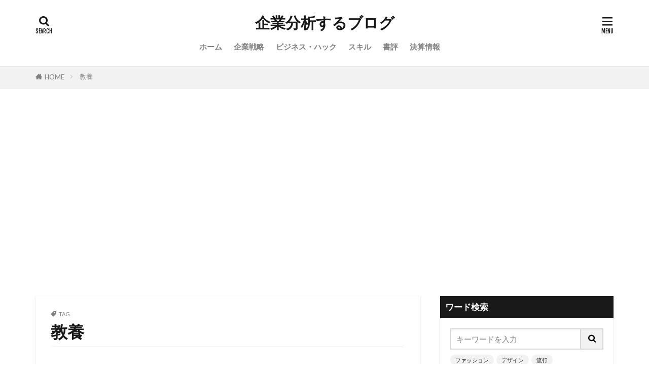

--- FILE ---
content_type: text/html; charset=UTF-8
request_url: https://get-smarter-everyday.com/tag/%E6%95%99%E9%A4%8A/
body_size: 25740
content:

<!DOCTYPE html>

<html lang="ja" prefix="og: http://ogp.me/ns#" class="t-html 
t-middle t-middle-pc">

<head prefix="og: http://ogp.me/ns# fb: http://ogp.me/ns/fb# article: http://ogp.me/ns/article#">
<meta charset="UTF-8">
<title>教養│企業分析するブログ</title>
<meta name='robots' content='max-image-preview:large' />
	<style>img:is([sizes="auto" i], [sizes^="auto," i]) { contain-intrinsic-size: 3000px 1500px }</style>
	<!-- Google tag (gtag.js) consent mode dataLayer added by Site Kit -->
<script type="text/javascript" id="google_gtagjs-js-consent-mode-data-layer">
/* <![CDATA[ */
window.dataLayer = window.dataLayer || [];function gtag(){dataLayer.push(arguments);}
gtag('consent', 'default', {"ad_personalization":"denied","ad_storage":"denied","ad_user_data":"denied","analytics_storage":"denied","functionality_storage":"denied","security_storage":"denied","personalization_storage":"denied","region":["AT","BE","BG","CH","CY","CZ","DE","DK","EE","ES","FI","FR","GB","GR","HR","HU","IE","IS","IT","LI","LT","LU","LV","MT","NL","NO","PL","PT","RO","SE","SI","SK"],"wait_for_update":500});
window._googlesitekitConsentCategoryMap = {"statistics":["analytics_storage"],"marketing":["ad_storage","ad_user_data","ad_personalization"],"functional":["functionality_storage","security_storage"],"preferences":["personalization_storage"]};
window._googlesitekitConsents = {"ad_personalization":"denied","ad_storage":"denied","ad_user_data":"denied","analytics_storage":"denied","functionality_storage":"denied","security_storage":"denied","personalization_storage":"denied","region":["AT","BE","BG","CH","CY","CZ","DE","DK","EE","ES","FI","FR","GB","GR","HR","HU","IE","IS","IT","LI","LT","LU","LV","MT","NL","NO","PL","PT","RO","SE","SI","SK"],"wait_for_update":500};
/* ]]> */
</script>
<!-- End Google tag (gtag.js) consent mode dataLayer added by Site Kit -->
<link rel='dns-prefetch' href='//www.googletagmanager.com' />
<link rel='dns-prefetch' href='//pagead2.googlesyndication.com' />
<link rel='dns-prefetch' href='//fundingchoicesmessages.google.com' />
		<style>
			.lazyload,
			.lazyloading {
				max-width: 100%;
			}
		</style>
		<link rel='stylesheet' id='dashicons-css' href='https://get-smarter-everyday.com/wp-includes/css/dashicons.min.css?ver=6.8.3' type='text/css' media='all' />
<link rel='stylesheet' id='thickbox-css' href='https://get-smarter-everyday.com/wp-includes/js/thickbox/thickbox.css?ver=6.8.3' type='text/css' media='all' />
<link rel='stylesheet' id='wp-block-library-css' href='https://get-smarter-everyday.com/wp-content/plugins/gutenberg/build/styles/block-library/style.css?ver=22.1.0' type='text/css' media='all' />
<style id='classic-theme-styles-inline-css' type='text/css'>
/*! This file is auto-generated */
.wp-block-button__link{color:#fff;background-color:#32373c;border-radius:9999px;box-shadow:none;text-decoration:none;padding:calc(.667em + 2px) calc(1.333em + 2px);font-size:1.125em}.wp-block-file__button{background:#32373c;color:#fff;text-decoration:none}
</style>
<style id='global-styles-inline-css' type='text/css'>
:root{--wp--preset--aspect-ratio--square: 1;--wp--preset--aspect-ratio--4-3: 4/3;--wp--preset--aspect-ratio--3-4: 3/4;--wp--preset--aspect-ratio--3-2: 3/2;--wp--preset--aspect-ratio--2-3: 2/3;--wp--preset--aspect-ratio--16-9: 16/9;--wp--preset--aspect-ratio--9-16: 9/16;--wp--preset--color--black: #000000;--wp--preset--color--cyan-bluish-gray: #abb8c3;--wp--preset--color--white: #ffffff;--wp--preset--color--pale-pink: #f78da7;--wp--preset--color--vivid-red: #cf2e2e;--wp--preset--color--luminous-vivid-orange: #ff6900;--wp--preset--color--luminous-vivid-amber: #fcb900;--wp--preset--color--light-green-cyan: #7bdcb5;--wp--preset--color--vivid-green-cyan: #00d084;--wp--preset--color--pale-cyan-blue: #8ed1fc;--wp--preset--color--vivid-cyan-blue: #0693e3;--wp--preset--color--vivid-purple: #9b51e0;--wp--preset--gradient--vivid-cyan-blue-to-vivid-purple: linear-gradient(135deg,rgb(6,147,227) 0%,rgb(155,81,224) 100%);--wp--preset--gradient--light-green-cyan-to-vivid-green-cyan: linear-gradient(135deg,rgb(122,220,180) 0%,rgb(0,208,130) 100%);--wp--preset--gradient--luminous-vivid-amber-to-luminous-vivid-orange: linear-gradient(135deg,rgb(252,185,0) 0%,rgb(255,105,0) 100%);--wp--preset--gradient--luminous-vivid-orange-to-vivid-red: linear-gradient(135deg,rgb(255,105,0) 0%,rgb(207,46,46) 100%);--wp--preset--gradient--very-light-gray-to-cyan-bluish-gray: linear-gradient(135deg,rgb(238,238,238) 0%,rgb(169,184,195) 100%);--wp--preset--gradient--cool-to-warm-spectrum: linear-gradient(135deg,rgb(74,234,220) 0%,rgb(151,120,209) 20%,rgb(207,42,186) 40%,rgb(238,44,130) 60%,rgb(251,105,98) 80%,rgb(254,248,76) 100%);--wp--preset--gradient--blush-light-purple: linear-gradient(135deg,rgb(255,206,236) 0%,rgb(152,150,240) 100%);--wp--preset--gradient--blush-bordeaux: linear-gradient(135deg,rgb(254,205,165) 0%,rgb(254,45,45) 50%,rgb(107,0,62) 100%);--wp--preset--gradient--luminous-dusk: linear-gradient(135deg,rgb(255,203,112) 0%,rgb(199,81,192) 50%,rgb(65,88,208) 100%);--wp--preset--gradient--pale-ocean: linear-gradient(135deg,rgb(255,245,203) 0%,rgb(182,227,212) 50%,rgb(51,167,181) 100%);--wp--preset--gradient--electric-grass: linear-gradient(135deg,rgb(202,248,128) 0%,rgb(113,206,126) 100%);--wp--preset--gradient--midnight: linear-gradient(135deg,rgb(2,3,129) 0%,rgb(40,116,252) 100%);--wp--preset--font-size--small: 13px;--wp--preset--font-size--medium: 20px;--wp--preset--font-size--large: 36px;--wp--preset--font-size--x-large: 42px;--wp--preset--spacing--20: 0.44rem;--wp--preset--spacing--30: 0.67rem;--wp--preset--spacing--40: 1rem;--wp--preset--spacing--50: 1.5rem;--wp--preset--spacing--60: 2.25rem;--wp--preset--spacing--70: 3.38rem;--wp--preset--spacing--80: 5.06rem;--wp--preset--shadow--natural: 6px 6px 9px rgba(0, 0, 0, 0.2);--wp--preset--shadow--deep: 12px 12px 50px rgba(0, 0, 0, 0.4);--wp--preset--shadow--sharp: 6px 6px 0px rgba(0, 0, 0, 0.2);--wp--preset--shadow--outlined: 6px 6px 0px -3px rgb(255, 255, 255), 6px 6px rgb(0, 0, 0);--wp--preset--shadow--crisp: 6px 6px 0px rgb(0, 0, 0);}:where(.is-layout-flex){gap: 0.5em;}:where(.is-layout-grid){gap: 0.5em;}body .is-layout-flex{display: flex;}.is-layout-flex{flex-wrap: wrap;align-items: center;}.is-layout-flex > :is(*, div){margin: 0;}body .is-layout-grid{display: grid;}.is-layout-grid > :is(*, div){margin: 0;}:where(.wp-block-columns.is-layout-flex){gap: 2em;}:where(.wp-block-columns.is-layout-grid){gap: 2em;}:where(.wp-block-post-template.is-layout-flex){gap: 1.25em;}:where(.wp-block-post-template.is-layout-grid){gap: 1.25em;}.has-black-color{color: var(--wp--preset--color--black) !important;}.has-cyan-bluish-gray-color{color: var(--wp--preset--color--cyan-bluish-gray) !important;}.has-white-color{color: var(--wp--preset--color--white) !important;}.has-pale-pink-color{color: var(--wp--preset--color--pale-pink) !important;}.has-vivid-red-color{color: var(--wp--preset--color--vivid-red) !important;}.has-luminous-vivid-orange-color{color: var(--wp--preset--color--luminous-vivid-orange) !important;}.has-luminous-vivid-amber-color{color: var(--wp--preset--color--luminous-vivid-amber) !important;}.has-light-green-cyan-color{color: var(--wp--preset--color--light-green-cyan) !important;}.has-vivid-green-cyan-color{color: var(--wp--preset--color--vivid-green-cyan) !important;}.has-pale-cyan-blue-color{color: var(--wp--preset--color--pale-cyan-blue) !important;}.has-vivid-cyan-blue-color{color: var(--wp--preset--color--vivid-cyan-blue) !important;}.has-vivid-purple-color{color: var(--wp--preset--color--vivid-purple) !important;}.has-black-background-color{background-color: var(--wp--preset--color--black) !important;}.has-cyan-bluish-gray-background-color{background-color: var(--wp--preset--color--cyan-bluish-gray) !important;}.has-white-background-color{background-color: var(--wp--preset--color--white) !important;}.has-pale-pink-background-color{background-color: var(--wp--preset--color--pale-pink) !important;}.has-vivid-red-background-color{background-color: var(--wp--preset--color--vivid-red) !important;}.has-luminous-vivid-orange-background-color{background-color: var(--wp--preset--color--luminous-vivid-orange) !important;}.has-luminous-vivid-amber-background-color{background-color: var(--wp--preset--color--luminous-vivid-amber) !important;}.has-light-green-cyan-background-color{background-color: var(--wp--preset--color--light-green-cyan) !important;}.has-vivid-green-cyan-background-color{background-color: var(--wp--preset--color--vivid-green-cyan) !important;}.has-pale-cyan-blue-background-color{background-color: var(--wp--preset--color--pale-cyan-blue) !important;}.has-vivid-cyan-blue-background-color{background-color: var(--wp--preset--color--vivid-cyan-blue) !important;}.has-vivid-purple-background-color{background-color: var(--wp--preset--color--vivid-purple) !important;}.has-black-border-color{border-color: var(--wp--preset--color--black) !important;}.has-cyan-bluish-gray-border-color{border-color: var(--wp--preset--color--cyan-bluish-gray) !important;}.has-white-border-color{border-color: var(--wp--preset--color--white) !important;}.has-pale-pink-border-color{border-color: var(--wp--preset--color--pale-pink) !important;}.has-vivid-red-border-color{border-color: var(--wp--preset--color--vivid-red) !important;}.has-luminous-vivid-orange-border-color{border-color: var(--wp--preset--color--luminous-vivid-orange) !important;}.has-luminous-vivid-amber-border-color{border-color: var(--wp--preset--color--luminous-vivid-amber) !important;}.has-light-green-cyan-border-color{border-color: var(--wp--preset--color--light-green-cyan) !important;}.has-vivid-green-cyan-border-color{border-color: var(--wp--preset--color--vivid-green-cyan) !important;}.has-pale-cyan-blue-border-color{border-color: var(--wp--preset--color--pale-cyan-blue) !important;}.has-vivid-cyan-blue-border-color{border-color: var(--wp--preset--color--vivid-cyan-blue) !important;}.has-vivid-purple-border-color{border-color: var(--wp--preset--color--vivid-purple) !important;}.has-vivid-cyan-blue-to-vivid-purple-gradient-background{background: var(--wp--preset--gradient--vivid-cyan-blue-to-vivid-purple) !important;}.has-light-green-cyan-to-vivid-green-cyan-gradient-background{background: var(--wp--preset--gradient--light-green-cyan-to-vivid-green-cyan) !important;}.has-luminous-vivid-amber-to-luminous-vivid-orange-gradient-background{background: var(--wp--preset--gradient--luminous-vivid-amber-to-luminous-vivid-orange) !important;}.has-luminous-vivid-orange-to-vivid-red-gradient-background{background: var(--wp--preset--gradient--luminous-vivid-orange-to-vivid-red) !important;}.has-very-light-gray-to-cyan-bluish-gray-gradient-background{background: var(--wp--preset--gradient--very-light-gray-to-cyan-bluish-gray) !important;}.has-cool-to-warm-spectrum-gradient-background{background: var(--wp--preset--gradient--cool-to-warm-spectrum) !important;}.has-blush-light-purple-gradient-background{background: var(--wp--preset--gradient--blush-light-purple) !important;}.has-blush-bordeaux-gradient-background{background: var(--wp--preset--gradient--blush-bordeaux) !important;}.has-luminous-dusk-gradient-background{background: var(--wp--preset--gradient--luminous-dusk) !important;}.has-pale-ocean-gradient-background{background: var(--wp--preset--gradient--pale-ocean) !important;}.has-electric-grass-gradient-background{background: var(--wp--preset--gradient--electric-grass) !important;}.has-midnight-gradient-background{background: var(--wp--preset--gradient--midnight) !important;}.has-small-font-size{font-size: var(--wp--preset--font-size--small) !important;}.has-medium-font-size{font-size: var(--wp--preset--font-size--medium) !important;}.has-large-font-size{font-size: var(--wp--preset--font-size--large) !important;}.has-x-large-font-size{font-size: var(--wp--preset--font-size--x-large) !important;}
:where(.wp-block-columns.is-layout-flex){gap: 2em;}:where(.wp-block-columns.is-layout-grid){gap: 2em;}
:root :where(.wp-block-pullquote){font-size: 1.5em;line-height: 1.6;}
:where(.wp-block-post-template.is-layout-flex){gap: 1.25em;}:where(.wp-block-post-template.is-layout-grid){gap: 1.25em;}
:where(.wp-block-term-template.is-layout-flex){gap: 1.25em;}:where(.wp-block-term-template.is-layout-grid){gap: 1.25em;}
</style>
<style id='richtext-extension-inline-css' type='text/css'>
.rtex-highlighter-0, #rtex-highlighter-preview-0{background: linear-gradient(transparent 60%, rgba(255, 255, 102, 0.7) 60%);}.rtex-highlighter-1, #rtex-highlighter-preview-1{background: linear-gradient(transparent 60%, rgba(255, 127, 127, 0.4) 60%);}.rtex-highlighter-2, #rtex-highlighter-preview-2{background: rgba(255, 255, 102, 0.7);}.rtex-highlighter-3, #rtex-highlighter-preview-3{background: rgba(255, 127, 127, 0.4);}.rtex-font-size-0, #rtex-font-size-preview-0{ font-size: 0.8em;}.rtex-font-size-1, #rtex-font-size-preview-1{ font-size: 0.9em;}.rtex-font-size-2, #rtex-font-size-preview-2{ font-size: 1.3em;}.rtex-font-size-3, #rtex-font-size-preview-3{ font-size: 1.6em;}
</style>
<script type="text/javascript" src="https://get-smarter-everyday.com/wp-includes/js/jquery/jquery.min.js?ver=3.7.1" id="jquery-core-js"></script>
<script type="text/javascript" src="https://get-smarter-everyday.com/wp-includes/js/jquery/jquery-migrate.min.js?ver=3.4.1" id="jquery-migrate-js"></script>

<!-- Site Kit によって追加された Google タグ（gtag.js）スニペット -->
<!-- Google アナリティクス スニペット (Site Kit が追加) -->
<script type="text/javascript" src="https://www.googletagmanager.com/gtag/js?id=G-XF53MQGZZP" id="google_gtagjs-js" async></script>
<script type="text/javascript" id="google_gtagjs-js-after">
/* <![CDATA[ */
window.dataLayer = window.dataLayer || [];function gtag(){dataLayer.push(arguments);}
gtag("set","linker",{"domains":["get-smarter-everyday.com"]});
gtag("js", new Date());
gtag("set", "developer_id.dZTNiMT", true);
gtag("config", "G-XF53MQGZZP");
/* ]]> */
</script>
<link rel="https://api.w.org/" href="https://get-smarter-everyday.com/wp-json/" /><link rel="alternate" title="JSON" type="application/json" href="https://get-smarter-everyday.com/wp-json/wp/v2/tags/153" />
		<!-- GA Google Analytics @ https://m0n.co/ga -->
		<script async src="https://www.googletagmanager.com/gtag/js?id=UA-196056434-1"></script>
		<script>
			window.dataLayer = window.dataLayer || [];
			function gtag(){dataLayer.push(arguments);}
			gtag('js', new Date());
			gtag('config', 'UA-196056434-1');
		</script>

	<meta name="generator" content="Site Kit by Google 1.166.0" />		<script>
			document.documentElement.className = document.documentElement.className.replace('no-js', 'js');
		</script>
				<style>
			.no-js img.lazyload {
				display: none;
			}

			figure.wp-block-image img.lazyloading {
				min-width: 150px;
			}

			.lazyload,
			.lazyloading {
				--smush-placeholder-width: 100px;
				--smush-placeholder-aspect-ratio: 1/1;
				width: var(--smush-image-width, var(--smush-placeholder-width)) !important;
				aspect-ratio: var(--smush-image-aspect-ratio, var(--smush-placeholder-aspect-ratio)) !important;
			}

						.lazyload, .lazyloading {
				opacity: 0;
			}

			.lazyloaded {
				opacity: 1;
				transition: opacity 400ms;
				transition-delay: 0ms;
			}

					</style>
		<link class="css-async" rel href="https://get-smarter-everyday.com/wp-content/themes/the-thor/css/icon.min.css">
<link class="css-async" rel href="https://fonts.googleapis.com/css?family=Lato:100,300,400,700,900">
<link class="css-async" rel href="https://fonts.googleapis.com/css?family=Fjalla+One">
<link rel="stylesheet" href="https://fonts.googleapis.com/css?family=Noto+Sans+JP:100,200,300,400,500,600,700,800,900">
<link rel="stylesheet" href="https://get-smarter-everyday.com/wp-content/themes/the-thor/style.min.css">
<link class="css-async" rel href="https://get-smarter-everyday.com/wp-content/themes/the-thor-child/style-user.css?1619754953">
<script src="https://ajax.googleapis.com/ajax/libs/jquery/1.12.4/jquery.min.js"></script>
<meta http-equiv="X-UA-Compatible" content="IE=edge">
<meta name="viewport" content="width=device-width, initial-scale=1, viewport-fit=cover"/>
<script>
(function(i,s,o,g,r,a,m){i['GoogleAnalyticsObject']=r;i[r]=i[r]||function(){
(i[r].q=i[r].q||[]).push(arguments)},i[r].l=1*new Date();a=s.createElement(o),
m=s.getElementsByTagName(o)[0];a.async=1;a.src=g;m.parentNode.insertBefore(a,m)
})(window,document,'script','https://www.google-analytics.com/analytics.js','ga');

ga('create', 'UA-196056434-1', 'auto');
ga('send', 'pageview');
</script>
<style>
.widget.widget_nav_menu ul.menu{border-color: rgba(94,160,145,0.15);}.widget.widget_nav_menu ul.menu li{border-color: rgba(94,160,145,0.75);}.widget.widget_nav_menu ul.menu .sub-menu li{border-color: rgba(94,160,145,0.15);}.widget.widget_nav_menu ul.menu .sub-menu li .sub-menu li:first-child{border-color: rgba(94,160,145,0.15);}.widget.widget_nav_menu ul.menu li a:hover{background-color: rgba(94,160,145,0.75);}.widget.widget_nav_menu ul.menu .current-menu-item > a{background-color: rgba(94,160,145,0.75);}.widget.widget_nav_menu ul.menu li .sub-menu li a:before {color:#5ea091;}.widget.widget_nav_menu ul.menu li a{background-color:#5ea091;}.widget.widget_nav_menu ul.menu .sub-menu a:hover{color:#5ea091;}.widget.widget_nav_menu ul.menu .sub-menu .current-menu-item a{color:#5ea091;}.widget.widget_categories ul{border-color: rgba(94,160,145,0.15);}.widget.widget_categories ul li{border-color: rgba(94,160,145,0.75);}.widget.widget_categories ul .children li{border-color: rgba(94,160,145,0.15);}.widget.widget_categories ul .children li .children li:first-child{border-color: rgba(94,160,145,0.15);}.widget.widget_categories ul li a:hover{background-color: rgba(94,160,145,0.75);}.widget.widget_categories ul .current-menu-item > a{background-color: rgba(94,160,145,0.75);}.widget.widget_categories ul li .children li a:before {color:#5ea091;}.widget.widget_categories ul li a{background-color:#5ea091;}.widget.widget_categories ul .children a:hover{color:#5ea091;}.widget.widget_categories ul .children .current-menu-item a{color:#5ea091;}.widgetSearch__input:hover{border-color:#5ea091;}.widgetCatTitle{background-color:#5ea091;}.widgetCatTitle__inner{background-color:#5ea091;}.widgetSearch__submit:hover{background-color:#5ea091;}.widgetProfile__sns{background-color:#5ea091;}.widget.widget_calendar .calendar_wrap tbody a:hover{background-color:#5ea091;}.widget ul li a:hover{color:#5ea091;}.widget.widget_rss .rsswidget:hover{color:#5ea091;}.widget.widget_tag_cloud a:hover{background-color:#5ea091;}.widget select:hover{border-color:#5ea091;}.widgetSearch__checkLabel:hover:after{border-color:#5ea091;}.widgetSearch__check:checked .widgetSearch__checkLabel:before, .widgetSearch__check:checked + .widgetSearch__checkLabel:before{border-color:#5ea091;}.widgetTab__item.current{border-top-color:#5ea091;}.widgetTab__item:hover{border-top-color:#5ea091;}.searchHead__title{background-color:#5ea091;}.searchHead__submit:hover{color:#5ea091;}.menuBtn__close:hover{color:#5ea091;}.menuBtn__link:hover{color:#5ea091;}@media only screen and (min-width: 992px){.menuBtn__link {background-color:#5ea091;}}.t-headerCenter .menuBtn__link:hover{color:#5ea091;}.searchBtn__close:hover{color:#5ea091;}.searchBtn__link:hover{color:#5ea091;}.breadcrumb__item a:hover{color:#5ea091;}.pager__item{color:#5ea091;}.pager__item:hover, .pager__item-current{background-color:#5ea091; color:#fff;}.page-numbers{color:#5ea091;}.page-numbers:hover, .page-numbers.current{background-color:#5ea091; color:#fff;}.pagePager__item{color:#5ea091;}.pagePager__item:hover, .pagePager__item-current{background-color:#5ea091; color:#fff;}.heading a:hover{color:#5ea091;}.eyecatch__cat{background-color:#5ea091;}.the__category{background-color:#5ea091;}.dateList__item a:hover{color:#5ea091;}.controllerFooter__item:last-child{background-color:#5ea091;}.controllerFooter__close{background-color:#5ea091;}.bottomFooter__topBtn{background-color:#5ea091;}.mask-color{background-color:#5ea091;}.mask-colorgray{background-color:#5ea091;}.pickup3__item{background-color:#5ea091;}.categoryBox__title{color:#5ea091;}.comments__list .comment-meta{background-color:#5ea091;}.comment-respond .submit{background-color:#5ea091;}.prevNext__pop{background-color:#5ea091;}.swiper-pagination-bullet-active{background-color:#5ea091;}.swiper-slider .swiper-button-next, .swiper-slider .swiper-container-rtl .swiper-button-prev, .swiper-slider .swiper-button-prev, .swiper-slider .swiper-container-rtl .swiper-button-next	{background-color:#5ea091;}.l-header{background-color:#ffffff;}.globalNavi::before{background: -webkit-gradient(linear,left top,right top,color-stop(0%,rgba(255,255,255,0)),color-stop(100%,#ffffff));}.snsFooter{background-color:#5ea091}.widget-main .heading.heading-widget{background-color:#5ea091}.widget-main .heading.heading-widgetsimple{background-color:#5ea091}.widget-main .heading.heading-widgetsimplewide{background-color:#5ea091}.widget-main .heading.heading-widgetwide{background-color:#5ea091}.widget-main .heading.heading-widgetbottom:before{border-color:#5ea091}.widget-main .heading.heading-widgetborder{border-color:#5ea091}.widget-main .heading.heading-widgetborder::before,.widget-main .heading.heading-widgetborder::after{background-color:#5ea091}.widget-side .heading.heading-widget{background-color:#191919}.widget-side .heading.heading-widgetsimple{background-color:#191919}.widget-side .heading.heading-widgetsimplewide{background-color:#191919}.widget-side .heading.heading-widgetwide{background-color:#191919}.widget-side .heading.heading-widgetbottom:before{border-color:#191919}.widget-side .heading.heading-widgetborder{border-color:#191919}.widget-side .heading.heading-widgetborder::before,.widget-side .heading.heading-widgetborder::after{background-color:#191919}.widget-foot .heading.heading-widget{background-color:#5ea091}.widget-foot .heading.heading-widgetsimple{background-color:#5ea091}.widget-foot .heading.heading-widgetsimplewide{background-color:#5ea091}.widget-foot .heading.heading-widgetwide{background-color:#5ea091}.widget-foot .heading.heading-widgetbottom:before{border-color:#5ea091}.widget-foot .heading.heading-widgetborder{border-color:#5ea091}.widget-foot .heading.heading-widgetborder::before,.widget-foot .heading.heading-widgetborder::after{background-color:#5ea091}.widget-menu .heading.heading-widget{background-color:#5ea091}.widget-menu .heading.heading-widgetsimple{background-color:#5ea091}.widget-menu .heading.heading-widgetsimplewide{background-color:#5ea091}.widget-menu .heading.heading-widgetwide{background-color:#5ea091}.widget-menu .heading.heading-widgetbottom:before{border-color:#5ea091}.widget-menu .heading.heading-widgetborder{border-color:#5ea091}.widget-menu .heading.heading-widgetborder::before,.widget-menu .heading.heading-widgetborder::after{background-color:#5ea091}@media only screen and (min-width: 768px){.still {height: 600px;}}.pickupHead{background-color:#000000}.pickup3__bg.mask.mask-colorgray{background-color:#d9a300}.rankingBox__bg{background-color:#5ea091}.the__ribbon{background-color:#bc3531}.the__ribbon:after{border-left-color:#bc3531; border-right-color:#bc3531}.eyecatch__link.eyecatch__link-mask:hover::after {background-color: rgba(112,112,112,0.5);}.eyecatch__link.eyecatch__link-maskzoom:hover::after {background-color: rgba(112,112,112,0.5);}.eyecatch__link.eyecatch__link-maskzoomrotate:hover::after {background-color: rgba(112,112,112,0.5);}.eyecatch__link.eyecatch__link-mask:hover::after{content: "READ MORE";}.eyecatch__link.eyecatch__link-maskzoom:hover::after{content: "READ MORE";}.eyecatch__link.eyecatch__link-maskzoomrotate:hover::after{content: "READ MORE";}.cc-ft107{color:#9ad66f;}.cc-hv107:hover{color:#9ad66f;}.cc-bg107{background-color:#9ad66f;}.cc-br107{border-color:#9ad66f;}.cc-ft25{color:#578fbf;}.cc-hv25:hover{color:#578fbf;}.cc-bg25{background-color:#578fbf;}.cc-br25{border-color:#578fbf;}.cc-ft4{color:#a1689a;}.cc-hv4:hover{color:#a1689a;}.cc-bg4{background-color:#a1689a;}.cc-br4{border-color:#a1689a;}.cc-ft17{color:#d3482c;}.cc-hv17:hover{color:#d3482c;}.cc-bg17{background-color:#d3482c;}.cc-br17{border-color:#d3482c;}.cc-ft18{color:#b5b344;}.cc-hv18:hover{color:#b5b344;}.cc-bg18{background-color:#b5b344;}.cc-br18{border-color:#b5b344;}.cc-ft38{color:#a061a5;}.cc-hv38:hover{color:#a061a5;}.cc-bg38{background-color:#a061a5;}.cc-br38{border-color:#a061a5;}.content .afTagBox__btnDetail{background-color:#5ea091;}.widget .widgetAfTag__btnDetail{background-color:#5ea091;}.content .afTagBox__btnAf{background-color:#5ea091;}.widget .widgetAfTag__btnAf{background-color:#5ea091;}.content a{color:#1e73be;}.phrase a{color:#1e73be;}.content .sitemap li a:hover{color:#1e73be;}.content h2 a:hover,.content h3 a:hover,.content h4 a:hover,.content h5 a:hover{color:#1e73be;}.content ul.menu li a:hover{color:#1e73be;}.content .es-LiconBox:before{background-color:#a83f3f;}.content .es-LiconCircle:before{background-color:#a83f3f;}.content .es-BTiconBox:before{background-color:#a83f3f;}.content .es-BTiconCircle:before{background-color:#a83f3f;}.content .es-BiconObi{border-color:#a83f3f;}.content .es-BiconCorner:before{background-color:#a83f3f;}.content .es-BiconCircle:before{background-color:#a83f3f;}.content .es-BmarkHatena::before{background-color:#005293;}.content .es-BmarkExcl::before{background-color:#b60105;}.content .es-BmarkQ::before{background-color:#005293;}.content .es-BmarkQ::after{border-top-color:#005293;}.content .es-BmarkA::before{color:#b60105;}.content .es-BsubTradi::before{color:#ffffff;background-color:#b60105;border-color:#b60105;}.btn__link-primary{color:#ffffff; background-color:#5ea091;}.content .btn__link-primary{color:#ffffff; background-color:#5ea091;}.searchBtn__contentInner .btn__link-search{color:#ffffff; background-color:#5ea091;}.btn__link-secondary{color:#ffffff; background-color:#5ea091;}.content .btn__link-secondary{color:#ffffff; background-color:#5ea091;}.btn__link-search{color:#ffffff; background-color:#5ea091;}.btn__link-normal{color:#5ea091;}.content .btn__link-normal{color:#5ea091;}.btn__link-normal:hover{background-color:#5ea091;}.content .btn__link-normal:hover{background-color:#5ea091;}.comments__list .comment-reply-link{color:#5ea091;}.comments__list .comment-reply-link:hover{background-color:#5ea091;}@media only screen and (min-width: 992px){.subNavi__link-pickup{color:#5ea091;}}@media only screen and (min-width: 992px){.subNavi__link-pickup:hover{background-color:#5ea091;}}.partsH2-13 h2{color:#191919; border-left-color:#8ac0ce; border-bottom-color:#d8d8d8;}.partsH3-4 h3{color:#191919;}.partsH3-4 h3::before{border-color:#a8ccdb;}.partsH3-4 h3::after{border-color:#c9c9c9;}.content h4{color:#191919}.content h5{color:#191919}.content ul > li::before{color:#dd3333;}.partsUl-1 ul{color:#191919; background-color:#f2f2f2;}.content ol > li::before{color:#dd3333; border-color:#dd3333;}.content ol > li > ol > li::before{background-color:#dd3333; border-color:#dd3333;}.content ol > li > ol > li > ol > li::before{color:#dd3333; border-color:#dd3333;}.partsOl-1 ol{color:#191919; background-color:#f2f2f2;}.content .balloon .balloon__text{color:#191919; background-color:#f2f2f2;}.content .balloon .balloon__text-left:before{border-left-color:#f2f2f2;}.content .balloon .balloon__text-right:before{border-right-color:#f2f2f2;}.content .balloon-boder .balloon__text{color:#191919; background-color:#ffffff;  border-color:#d8d8d8;}.content .balloon-boder .balloon__text-left:before{border-left-color:#d8d8d8;}.content .balloon-boder .balloon__text-left:after{border-left-color:#ffffff;}.content .balloon-boder .balloon__text-right:before{border-right-color:#d8d8d8;}.content .balloon-boder .balloon__text-right:after{border-right-color:#ffffff;}.content blockquote{color:#191919; background-color:#f2f2f2;}.content blockquote::before{color:#d8d8d8;}.content table{color:#191919; border-top-color:#E5E5E5; border-left-color:#E5E5E5;}.content table th{background:#7f7f7f; color:#ffffff; ;border-right-color:#E5E5E5; border-bottom-color:#E5E5E5;}.content table td{background:#ffffff; ;border-right-color:#E5E5E5; border-bottom-color:#E5E5E5;}.content table tr:nth-child(odd) td{background-color:#f2f2f2;}
</style>

<!-- Site Kit が追加した Google AdSense メタタグ -->
<meta name="google-adsense-platform-account" content="ca-host-pub-2644536267352236">
<meta name="google-adsense-platform-domain" content="sitekit.withgoogle.com">
<!-- Site Kit が追加した End Google AdSense メタタグ -->

<!-- Google AdSense スニペット (Site Kit が追加) -->
<script type="text/javascript" async="async" src="https://pagead2.googlesyndication.com/pagead/js/adsbygoogle.js?client=ca-pub-4354313120790796&amp;host=ca-host-pub-2644536267352236" crossorigin="anonymous"></script>

<!-- (ここまで) Google AdSense スニペット (Site Kit が追加) -->

<!-- Site Kit によって追加された「Google AdSense 広告ブロックによる損失収益の回復」スニペット -->
<script async src="https://fundingchoicesmessages.google.com/i/pub-4354313120790796?ers=1" nonce="wkv5cQ6ZDIVyKI7k1zxl8w"></script><script nonce="wkv5cQ6ZDIVyKI7k1zxl8w">(function() {function signalGooglefcPresent() {if (!window.frames['googlefcPresent']) {if (document.body) {const iframe = document.createElement('iframe'); iframe.style = 'width: 0; height: 0; border: none; z-index: -1000; left: -1000px; top: -1000px;'; iframe.style.display = 'none'; iframe.name = 'googlefcPresent'; document.body.appendChild(iframe);} else {setTimeout(signalGooglefcPresent, 0);}}}signalGooglefcPresent();})();</script>
<!-- Site Kit によって追加された「Google AdSense 広告ブロックによる損失収益の回復」スニペットを終了 -->

<!-- Site Kit によって追加された「Google AdSense 広告ブロックによる損失収益の回復エラー保護」スニペット -->
<script>(function(){'use strict';function aa(a){var b=0;return function(){return b<a.length?{done:!1,value:a[b++]}:{done:!0}}}var ba="function"==typeof Object.defineProperties?Object.defineProperty:function(a,b,c){if(a==Array.prototype||a==Object.prototype)return a;a[b]=c.value;return a};
function ea(a){a=["object"==typeof globalThis&&globalThis,a,"object"==typeof window&&window,"object"==typeof self&&self,"object"==typeof global&&global];for(var b=0;b<a.length;++b){var c=a[b];if(c&&c.Math==Math)return c}throw Error("Cannot find global object");}var fa=ea(this);function ha(a,b){if(b)a:{var c=fa;a=a.split(".");for(var d=0;d<a.length-1;d++){var e=a[d];if(!(e in c))break a;c=c[e]}a=a[a.length-1];d=c[a];b=b(d);b!=d&&null!=b&&ba(c,a,{configurable:!0,writable:!0,value:b})}}
var ia="function"==typeof Object.create?Object.create:function(a){function b(){}b.prototype=a;return new b},l;if("function"==typeof Object.setPrototypeOf)l=Object.setPrototypeOf;else{var m;a:{var ja={a:!0},ka={};try{ka.__proto__=ja;m=ka.a;break a}catch(a){}m=!1}l=m?function(a,b){a.__proto__=b;if(a.__proto__!==b)throw new TypeError(a+" is not extensible");return a}:null}var la=l;
function n(a,b){a.prototype=ia(b.prototype);a.prototype.constructor=a;if(la)la(a,b);else for(var c in b)if("prototype"!=c)if(Object.defineProperties){var d=Object.getOwnPropertyDescriptor(b,c);d&&Object.defineProperty(a,c,d)}else a[c]=b[c];a.A=b.prototype}function ma(){for(var a=Number(this),b=[],c=a;c<arguments.length;c++)b[c-a]=arguments[c];return b}
var na="function"==typeof Object.assign?Object.assign:function(a,b){for(var c=1;c<arguments.length;c++){var d=arguments[c];if(d)for(var e in d)Object.prototype.hasOwnProperty.call(d,e)&&(a[e]=d[e])}return a};ha("Object.assign",function(a){return a||na});/*

 Copyright The Closure Library Authors.
 SPDX-License-Identifier: Apache-2.0
*/
var p=this||self;function q(a){return a};var t,u;a:{for(var oa=["CLOSURE_FLAGS"],v=p,x=0;x<oa.length;x++)if(v=v[oa[x]],null==v){u=null;break a}u=v}var pa=u&&u[610401301];t=null!=pa?pa:!1;var z,qa=p.navigator;z=qa?qa.userAgentData||null:null;function A(a){return t?z?z.brands.some(function(b){return(b=b.brand)&&-1!=b.indexOf(a)}):!1:!1}function B(a){var b;a:{if(b=p.navigator)if(b=b.userAgent)break a;b=""}return-1!=b.indexOf(a)};function C(){return t?!!z&&0<z.brands.length:!1}function D(){return C()?A("Chromium"):(B("Chrome")||B("CriOS"))&&!(C()?0:B("Edge"))||B("Silk")};var ra=C()?!1:B("Trident")||B("MSIE");!B("Android")||D();D();B("Safari")&&(D()||(C()?0:B("Coast"))||(C()?0:B("Opera"))||(C()?0:B("Edge"))||(C()?A("Microsoft Edge"):B("Edg/"))||C()&&A("Opera"));var sa={},E=null;var ta="undefined"!==typeof Uint8Array,ua=!ra&&"function"===typeof btoa;var F="function"===typeof Symbol&&"symbol"===typeof Symbol()?Symbol():void 0,G=F?function(a,b){a[F]|=b}:function(a,b){void 0!==a.g?a.g|=b:Object.defineProperties(a,{g:{value:b,configurable:!0,writable:!0,enumerable:!1}})};function va(a){var b=H(a);1!==(b&1)&&(Object.isFrozen(a)&&(a=Array.prototype.slice.call(a)),I(a,b|1))}
var H=F?function(a){return a[F]|0}:function(a){return a.g|0},J=F?function(a){return a[F]}:function(a){return a.g},I=F?function(a,b){a[F]=b}:function(a,b){void 0!==a.g?a.g=b:Object.defineProperties(a,{g:{value:b,configurable:!0,writable:!0,enumerable:!1}})};function wa(){var a=[];G(a,1);return a}function xa(a,b){I(b,(a|0)&-99)}function K(a,b){I(b,(a|34)&-73)}function L(a){a=a>>11&1023;return 0===a?536870912:a};var M={};function N(a){return null!==a&&"object"===typeof a&&!Array.isArray(a)&&a.constructor===Object}var O,ya=[];I(ya,39);O=Object.freeze(ya);var P;function Q(a,b){P=b;a=new a(b);P=void 0;return a}
function R(a,b,c){null==a&&(a=P);P=void 0;if(null==a){var d=96;c?(a=[c],d|=512):a=[];b&&(d=d&-2095105|(b&1023)<<11)}else{if(!Array.isArray(a))throw Error();d=H(a);if(d&64)return a;d|=64;if(c&&(d|=512,c!==a[0]))throw Error();a:{c=a;var e=c.length;if(e){var f=e-1,g=c[f];if(N(g)){d|=256;b=(d>>9&1)-1;e=f-b;1024<=e&&(za(c,b,g),e=1023);d=d&-2095105|(e&1023)<<11;break a}}b&&(g=(d>>9&1)-1,b=Math.max(b,e-g),1024<b&&(za(c,g,{}),d|=256,b=1023),d=d&-2095105|(b&1023)<<11)}}I(a,d);return a}
function za(a,b,c){for(var d=1023+b,e=a.length,f=d;f<e;f++){var g=a[f];null!=g&&g!==c&&(c[f-b]=g)}a.length=d+1;a[d]=c};function Aa(a){switch(typeof a){case "number":return isFinite(a)?a:String(a);case "boolean":return a?1:0;case "object":if(a&&!Array.isArray(a)&&ta&&null!=a&&a instanceof Uint8Array){if(ua){for(var b="",c=0,d=a.length-10240;c<d;)b+=String.fromCharCode.apply(null,a.subarray(c,c+=10240));b+=String.fromCharCode.apply(null,c?a.subarray(c):a);a=btoa(b)}else{void 0===b&&(b=0);if(!E){E={};c="ABCDEFGHIJKLMNOPQRSTUVWXYZabcdefghijklmnopqrstuvwxyz0123456789".split("");d=["+/=","+/","-_=","-_.","-_"];for(var e=
0;5>e;e++){var f=c.concat(d[e].split(""));sa[e]=f;for(var g=0;g<f.length;g++){var h=f[g];void 0===E[h]&&(E[h]=g)}}}b=sa[b];c=Array(Math.floor(a.length/3));d=b[64]||"";for(e=f=0;f<a.length-2;f+=3){var k=a[f],w=a[f+1];h=a[f+2];g=b[k>>2];k=b[(k&3)<<4|w>>4];w=b[(w&15)<<2|h>>6];h=b[h&63];c[e++]=g+k+w+h}g=0;h=d;switch(a.length-f){case 2:g=a[f+1],h=b[(g&15)<<2]||d;case 1:a=a[f],c[e]=b[a>>2]+b[(a&3)<<4|g>>4]+h+d}a=c.join("")}return a}}return a};function Ba(a,b,c){a=Array.prototype.slice.call(a);var d=a.length,e=b&256?a[d-1]:void 0;d+=e?-1:0;for(b=b&512?1:0;b<d;b++)a[b]=c(a[b]);if(e){b=a[b]={};for(var f in e)Object.prototype.hasOwnProperty.call(e,f)&&(b[f]=c(e[f]))}return a}function Da(a,b,c,d,e,f){if(null!=a){if(Array.isArray(a))a=e&&0==a.length&&H(a)&1?void 0:f&&H(a)&2?a:Ea(a,b,c,void 0!==d,e,f);else if(N(a)){var g={},h;for(h in a)Object.prototype.hasOwnProperty.call(a,h)&&(g[h]=Da(a[h],b,c,d,e,f));a=g}else a=b(a,d);return a}}
function Ea(a,b,c,d,e,f){var g=d||c?H(a):0;d=d?!!(g&32):void 0;a=Array.prototype.slice.call(a);for(var h=0;h<a.length;h++)a[h]=Da(a[h],b,c,d,e,f);c&&c(g,a);return a}function Fa(a){return a.s===M?a.toJSON():Aa(a)};function Ga(a,b,c){c=void 0===c?K:c;if(null!=a){if(ta&&a instanceof Uint8Array)return b?a:new Uint8Array(a);if(Array.isArray(a)){var d=H(a);if(d&2)return a;if(b&&!(d&64)&&(d&32||0===d))return I(a,d|34),a;a=Ea(a,Ga,d&4?K:c,!0,!1,!0);b=H(a);b&4&&b&2&&Object.freeze(a);return a}a.s===M&&(b=a.h,c=J(b),a=c&2?a:Q(a.constructor,Ha(b,c,!0)));return a}}function Ha(a,b,c){var d=c||b&2?K:xa,e=!!(b&32);a=Ba(a,b,function(f){return Ga(f,e,d)});G(a,32|(c?2:0));return a};function Ia(a,b){a=a.h;return Ja(a,J(a),b)}function Ja(a,b,c,d){if(-1===c)return null;if(c>=L(b)){if(b&256)return a[a.length-1][c]}else{var e=a.length;if(d&&b&256&&(d=a[e-1][c],null!=d))return d;b=c+((b>>9&1)-1);if(b<e)return a[b]}}function Ka(a,b,c,d,e){var f=L(b);if(c>=f||e){e=b;if(b&256)f=a[a.length-1];else{if(null==d)return;f=a[f+((b>>9&1)-1)]={};e|=256}f[c]=d;e&=-1025;e!==b&&I(a,e)}else a[c+((b>>9&1)-1)]=d,b&256&&(d=a[a.length-1],c in d&&delete d[c]),b&1024&&I(a,b&-1025)}
function La(a,b){var c=Ma;var d=void 0===d?!1:d;var e=a.h;var f=J(e),g=Ja(e,f,b,d);var h=!1;if(null==g||"object"!==typeof g||(h=Array.isArray(g))||g.s!==M)if(h){var k=h=H(g);0===k&&(k|=f&32);k|=f&2;k!==h&&I(g,k);c=new c(g)}else c=void 0;else c=g;c!==g&&null!=c&&Ka(e,f,b,c,d);e=c;if(null==e)return e;a=a.h;f=J(a);f&2||(g=e,c=g.h,h=J(c),g=h&2?Q(g.constructor,Ha(c,h,!1)):g,g!==e&&(e=g,Ka(a,f,b,e,d)));return e}function Na(a,b){a=Ia(a,b);return null==a||"string"===typeof a?a:void 0}
function Oa(a,b){a=Ia(a,b);return null!=a?a:0}function S(a,b){a=Na(a,b);return null!=a?a:""};function T(a,b,c){this.h=R(a,b,c)}T.prototype.toJSON=function(){var a=Ea(this.h,Fa,void 0,void 0,!1,!1);return Pa(this,a,!0)};T.prototype.s=M;T.prototype.toString=function(){return Pa(this,this.h,!1).toString()};
function Pa(a,b,c){var d=a.constructor.v,e=L(J(c?a.h:b)),f=!1;if(d){if(!c){b=Array.prototype.slice.call(b);var g;if(b.length&&N(g=b[b.length-1]))for(f=0;f<d.length;f++)if(d[f]>=e){Object.assign(b[b.length-1]={},g);break}f=!0}e=b;c=!c;g=J(a.h);a=L(g);g=(g>>9&1)-1;for(var h,k,w=0;w<d.length;w++)if(k=d[w],k<a){k+=g;var r=e[k];null==r?e[k]=c?O:wa():c&&r!==O&&va(r)}else h||(r=void 0,e.length&&N(r=e[e.length-1])?h=r:e.push(h={})),r=h[k],null==h[k]?h[k]=c?O:wa():c&&r!==O&&va(r)}d=b.length;if(!d)return b;
var Ca;if(N(h=b[d-1])){a:{var y=h;e={};c=!1;for(var ca in y)Object.prototype.hasOwnProperty.call(y,ca)&&(a=y[ca],Array.isArray(a)&&a!=a&&(c=!0),null!=a?e[ca]=a:c=!0);if(c){for(var rb in e){y=e;break a}y=null}}y!=h&&(Ca=!0);d--}for(;0<d;d--){h=b[d-1];if(null!=h)break;var cb=!0}if(!Ca&&!cb)return b;var da;f?da=b:da=Array.prototype.slice.call(b,0,d);b=da;f&&(b.length=d);y&&b.push(y);return b};function Qa(a){return function(b){if(null==b||""==b)b=new a;else{b=JSON.parse(b);if(!Array.isArray(b))throw Error(void 0);G(b,32);b=Q(a,b)}return b}};function Ra(a){this.h=R(a)}n(Ra,T);var Sa=Qa(Ra);var U;function V(a){this.g=a}V.prototype.toString=function(){return this.g+""};var Ta={};function Ua(){return Math.floor(2147483648*Math.random()).toString(36)+Math.abs(Math.floor(2147483648*Math.random())^Date.now()).toString(36)};function Va(a,b){b=String(b);"application/xhtml+xml"===a.contentType&&(b=b.toLowerCase());return a.createElement(b)}function Wa(a){this.g=a||p.document||document}Wa.prototype.appendChild=function(a,b){a.appendChild(b)};/*

 SPDX-License-Identifier: Apache-2.0
*/
function Xa(a,b){a.src=b instanceof V&&b.constructor===V?b.g:"type_error:TrustedResourceUrl";var c,d;(c=(b=null==(d=(c=(a.ownerDocument&&a.ownerDocument.defaultView||window).document).querySelector)?void 0:d.call(c,"script[nonce]"))?b.nonce||b.getAttribute("nonce")||"":"")&&a.setAttribute("nonce",c)};function Ya(a){a=void 0===a?document:a;return a.createElement("script")};function Za(a,b,c,d,e,f){try{var g=a.g,h=Ya(g);h.async=!0;Xa(h,b);g.head.appendChild(h);h.addEventListener("load",function(){e();d&&g.head.removeChild(h)});h.addEventListener("error",function(){0<c?Za(a,b,c-1,d,e,f):(d&&g.head.removeChild(h),f())})}catch(k){f()}};var $a=p.atob("aHR0cHM6Ly93d3cuZ3N0YXRpYy5jb20vaW1hZ2VzL2ljb25zL21hdGVyaWFsL3N5c3RlbS8xeC93YXJuaW5nX2FtYmVyXzI0ZHAucG5n"),ab=p.atob("WW91IGFyZSBzZWVpbmcgdGhpcyBtZXNzYWdlIGJlY2F1c2UgYWQgb3Igc2NyaXB0IGJsb2NraW5nIHNvZnR3YXJlIGlzIGludGVyZmVyaW5nIHdpdGggdGhpcyBwYWdlLg=="),bb=p.atob("RGlzYWJsZSBhbnkgYWQgb3Igc2NyaXB0IGJsb2NraW5nIHNvZnR3YXJlLCB0aGVuIHJlbG9hZCB0aGlzIHBhZ2Uu");function db(a,b,c){this.i=a;this.l=new Wa(this.i);this.g=null;this.j=[];this.m=!1;this.u=b;this.o=c}
function eb(a){if(a.i.body&&!a.m){var b=function(){fb(a);p.setTimeout(function(){return gb(a,3)},50)};Za(a.l,a.u,2,!0,function(){p[a.o]||b()},b);a.m=!0}}
function fb(a){for(var b=W(1,5),c=0;c<b;c++){var d=X(a);a.i.body.appendChild(d);a.j.push(d)}b=X(a);b.style.bottom="0";b.style.left="0";b.style.position="fixed";b.style.width=W(100,110).toString()+"%";b.style.zIndex=W(2147483544,2147483644).toString();b.style["background-color"]=hb(249,259,242,252,219,229);b.style["box-shadow"]="0 0 12px #888";b.style.color=hb(0,10,0,10,0,10);b.style.display="flex";b.style["justify-content"]="center";b.style["font-family"]="Roboto, Arial";c=X(a);c.style.width=W(80,
85).toString()+"%";c.style.maxWidth=W(750,775).toString()+"px";c.style.margin="24px";c.style.display="flex";c.style["align-items"]="flex-start";c.style["justify-content"]="center";d=Va(a.l.g,"IMG");d.className=Ua();d.src=$a;d.alt="Warning icon";d.style.height="24px";d.style.width="24px";d.style["padding-right"]="16px";var e=X(a),f=X(a);f.style["font-weight"]="bold";f.textContent=ab;var g=X(a);g.textContent=bb;Y(a,e,f);Y(a,e,g);Y(a,c,d);Y(a,c,e);Y(a,b,c);a.g=b;a.i.body.appendChild(a.g);b=W(1,5);for(c=
0;c<b;c++)d=X(a),a.i.body.appendChild(d),a.j.push(d)}function Y(a,b,c){for(var d=W(1,5),e=0;e<d;e++){var f=X(a);b.appendChild(f)}b.appendChild(c);c=W(1,5);for(d=0;d<c;d++)e=X(a),b.appendChild(e)}function W(a,b){return Math.floor(a+Math.random()*(b-a))}function hb(a,b,c,d,e,f){return"rgb("+W(Math.max(a,0),Math.min(b,255)).toString()+","+W(Math.max(c,0),Math.min(d,255)).toString()+","+W(Math.max(e,0),Math.min(f,255)).toString()+")"}function X(a){a=Va(a.l.g,"DIV");a.className=Ua();return a}
function gb(a,b){0>=b||null!=a.g&&0!=a.g.offsetHeight&&0!=a.g.offsetWidth||(ib(a),fb(a),p.setTimeout(function(){return gb(a,b-1)},50))}
function ib(a){var b=a.j;var c="undefined"!=typeof Symbol&&Symbol.iterator&&b[Symbol.iterator];if(c)b=c.call(b);else if("number"==typeof b.length)b={next:aa(b)};else throw Error(String(b)+" is not an iterable or ArrayLike");for(c=b.next();!c.done;c=b.next())(c=c.value)&&c.parentNode&&c.parentNode.removeChild(c);a.j=[];(b=a.g)&&b.parentNode&&b.parentNode.removeChild(b);a.g=null};function jb(a,b,c,d,e){function f(k){document.body?g(document.body):0<k?p.setTimeout(function(){f(k-1)},e):b()}function g(k){k.appendChild(h);p.setTimeout(function(){h?(0!==h.offsetHeight&&0!==h.offsetWidth?b():a(),h.parentNode&&h.parentNode.removeChild(h)):a()},d)}var h=kb(c);f(3)}function kb(a){var b=document.createElement("div");b.className=a;b.style.width="1px";b.style.height="1px";b.style.position="absolute";b.style.left="-10000px";b.style.top="-10000px";b.style.zIndex="-10000";return b};function Ma(a){this.h=R(a)}n(Ma,T);function lb(a){this.h=R(a)}n(lb,T);var mb=Qa(lb);function nb(a){a=Na(a,4)||"";if(void 0===U){var b=null;var c=p.trustedTypes;if(c&&c.createPolicy){try{b=c.createPolicy("goog#html",{createHTML:q,createScript:q,createScriptURL:q})}catch(d){p.console&&p.console.error(d.message)}U=b}else U=b}a=(b=U)?b.createScriptURL(a):a;return new V(a,Ta)};function ob(a,b){this.m=a;this.o=new Wa(a.document);this.g=b;this.j=S(this.g,1);this.u=nb(La(this.g,2));this.i=!1;b=nb(La(this.g,13));this.l=new db(a.document,b,S(this.g,12))}ob.prototype.start=function(){pb(this)};
function pb(a){qb(a);Za(a.o,a.u,3,!1,function(){a:{var b=a.j;var c=p.btoa(b);if(c=p[c]){try{var d=Sa(p.atob(c))}catch(e){b=!1;break a}b=b===Na(d,1)}else b=!1}b?Z(a,S(a.g,14)):(Z(a,S(a.g,8)),eb(a.l))},function(){jb(function(){Z(a,S(a.g,7));eb(a.l)},function(){return Z(a,S(a.g,6))},S(a.g,9),Oa(a.g,10),Oa(a.g,11))})}function Z(a,b){a.i||(a.i=!0,a=new a.m.XMLHttpRequest,a.open("GET",b,!0),a.send())}function qb(a){var b=p.btoa(a.j);a.m[b]&&Z(a,S(a.g,5))};(function(a,b){p[a]=function(){var c=ma.apply(0,arguments);p[a]=function(){};b.apply(null,c)}})("__h82AlnkH6D91__",function(a){"function"===typeof window.atob&&(new ob(window,mb(window.atob(a)))).start()});}).call(this);

window.__h82AlnkH6D91__("[base64]/[base64]/[base64]/[base64]");</script>
<!-- Site Kit によって追加された「Google AdSense 広告ブロックによる損失収益の回復エラー保護」スニペットを終了 -->
<link rel="icon" href="https://get-smarter-everyday.com/wp-content/uploads/2021/04/cropped-IMG_4881-scaled-e1619791025473-32x32.jpg" sizes="32x32" />
<link rel="icon" href="https://get-smarter-everyday.com/wp-content/uploads/2021/04/cropped-IMG_4881-scaled-e1619791025473-192x192.jpg" sizes="192x192" />
<link rel="apple-touch-icon" href="https://get-smarter-everyday.com/wp-content/uploads/2021/04/cropped-IMG_4881-scaled-e1619791025473-180x180.jpg" />
<meta name="msapplication-TileImage" content="https://get-smarter-everyday.com/wp-content/uploads/2021/04/cropped-IMG_4881-scaled-e1619791025473-270x270.jpg" />
		<style type="text/css" id="wp-custom-css">
			.eyecatch, .heading-primary, .heading-secondary, .heading-sub, .heading-tertiary, .the__category,.eyecatch__cat {
    border-radius: 5px;
}

		</style>
		<meta property="og:site_name" content="企業分析するブログ" />
<meta property="og:type" content="website" />
<meta property="og:title" content="教養│企業分析するブログ" />
<meta property="og:description" content="企業分析するブログ" />
<meta property="og:url" content="https://get-smarter-everyday.com/tag/%e3%83%98%e3%83%ac%e3%83%8b%e3%82%ba%e3%83%a0/" />
<meta property="og:image" content="https://get-smarter-everyday.com/wp-content/uploads/2021/05/darlene-iRL1P94z4Xc-unsplash-scaled.jpg" />
<meta name="twitter:card" content="summary_large_image" />
<meta name="twitter:site" content="@examples" />

<!-- Global site tag (gtag.js) - Google Analytics -->
<script async src="https://www.googletagmanager.com/gtag/js?id=UA-196056434-1"></script>
<script>
  window.dataLayer = window.dataLayer || [];
  function gtag(){dataLayer.push(arguments);}
  gtag('js', new Date());

  gtag('config', 'UA-196056434-1');
</script>

</head>
<body class="t-meiryo t-logoSp25 t-logoPc40 t-headerCenter" id="top">


  <!--l-header-->
  <header class="l-header l-header-shadow">
    <div class="container container-header">

      <!--logo-->
			<p class="siteTitle">
				<a class="siteTitle__link" href="https://get-smarter-everyday.com">
											企業分析するブログ					        </a>
      </p>      <!--/logo-->


      				<!--globalNavi-->
				<nav class="globalNavi">
					<div class="globalNavi__inner">
            <ul class="globalNavi__list"><li id="menu-item-22" class="menu-item menu-item-type-custom menu-item-object-custom menu-item-home menu-item-22"><a href="https://get-smarter-everyday.com/">ホーム</a></li>
<li id="menu-item-772" class="menu-item menu-item-type-taxonomy menu-item-object-category menu-item-772"><a href="https://get-smarter-everyday.com/category/strategy/">企業戦略</a></li>
<li id="menu-item-916" class="menu-item menu-item-type-taxonomy menu-item-object-category menu-item-916"><a href="https://get-smarter-everyday.com/category/strategy/entrepreneur/">ビジネス・ハック</a></li>
<li id="menu-item-915" class="menu-item menu-item-type-taxonomy menu-item-object-category menu-item-915"><a href="https://get-smarter-everyday.com/category/skills/">スキル</a></li>
<li id="menu-item-774" class="menu-item menu-item-type-taxonomy menu-item-object-category menu-item-774"><a href="https://get-smarter-everyday.com/category/blog/books/">書評</a></li>
<li id="menu-item-773" class="menu-item menu-item-type-taxonomy menu-item-object-category menu-item-773"><a href="https://get-smarter-everyday.com/category/ir_info/">決算情報</a></li>
</ul>					</div>
				</nav>
				<!--/globalNavi-->
			

			

            <!--searchBtn-->
			<div class="searchBtn searchBtn-right ">
        <input class="searchBtn__checkbox" id="searchBtn-checkbox" type="checkbox">
        <label class="searchBtn__link searchBtn__link-text icon-search" for="searchBtn-checkbox"></label>
        <label class="searchBtn__unshown" for="searchBtn-checkbox"></label>

        <div class="searchBtn__content">
          <div class="searchBtn__scroll">
            <label class="searchBtn__close" for="searchBtn-checkbox"><i class="icon-close"></i>CLOSE</label>
            <div class="searchBtn__contentInner">
              <aside class="widget">
  <div class="widgetSearch">
    <form method="get" action="https://get-smarter-everyday.com" target="_top">
  <div class="widgetSearch__contents">
    <h3 class="heading heading-tertiary">キーワード</h3>
    <input class="widgetSearch__input widgetSearch__input-max" type="text" name="s" placeholder="キーワードを入力" value="">

        <ol class="widgetSearch__word">
            <li class="widgetSearch__wordItem"><a href="https://get-smarter-everyday.com?s=ファッション">ファッション</a></li>
	              <li class="widgetSearch__wordItem"><a href="https://get-smarter-everyday.com?s=デザイン">デザイン</a></li>
	              <li class="widgetSearch__wordItem"><a href="https://get-smarter-everyday.com?s=流行">流行</a></li>
	                  </ol>
    
  </div>

  <div class="widgetSearch__contents">
    <h3 class="heading heading-tertiary">カテゴリー</h3>
	<select  name='cat' id='cat_691fd08fd34c0' class='widgetSearch__select'>
	<option value=''>カテゴリーを選択</option>
	<option class="level-0" value="4">ブログ</option>
	<option class="level-0" value="17">企業戦略</option>
	<option class="level-0" value="18">書評</option>
	<option class="level-0" value="25">ビジネス・ハック</option>
	<option class="level-0" value="38">決算情報</option>
	<option class="level-0" value="92">サービス紹介</option>
	<option class="level-0" value="107">スキル</option>
	<option class="level-0" value="208">AI</option>
	<option class="level-0" value="214">日々の成長を支える知識</option>
	<option class="level-0" value="215">企業分析</option>
	<option class="level-0" value="221">メモ</option>
</select>
  </div>

  	<div class="widgetSearch__tag">
    <h3 class="heading heading-tertiary">タグ</h3>
    <label><input class="widgetSearch__check" type="checkbox" name="tag[]" value="adobe" /><span class="widgetSearch__checkLabel">Adobe</span></label><label><input class="widgetSearch__check" type="checkbox" name="tag[]" value="%e4%bc%9a%e8%a9%b1" /><span class="widgetSearch__checkLabel">会話</span></label><label><input class="widgetSearch__check" type="checkbox" name="tag[]" value="%e4%b8%8d%e5%8b%95%e7%94%a3" /><span class="widgetSearch__checkLabel">不動産</span></label><label><input class="widgetSearch__check" type="checkbox" name="tag[]" value="%e4%ba%95%e6%9d%91%e5%b1%8b" /><span class="widgetSearch__checkLabel">井村屋</span></label><label><input class="widgetSearch__check" type="checkbox" name="tag[]" value="%e4%ba%95%e6%b7%b1%e5%a4%a7" /><span class="widgetSearch__checkLabel">井深大</span></label><label><input class="widgetSearch__check" type="checkbox" name="tag[]" value="%e4%ba%ac%e3%82%bb%e3%83%a9" /><span class="widgetSearch__checkLabel">京セラ</span></label><label><input class="widgetSearch__check" type="checkbox" name="tag[]" value="%e4%bb%bb%e5%a4%a9%e5%a0%82" /><span class="widgetSearch__checkLabel">任天堂</span></label><label><input class="widgetSearch__check" type="checkbox" name="tag[]" value="%e4%bc%81%e6%a5%ad%e5%88%86%e6%9e%90" /><span class="widgetSearch__checkLabel">企業分析</span></label><label><input class="widgetSearch__check" type="checkbox" name="tag[]" value="%e4%bc%8a%e8%97%a4%e5%bf%a0%e5%95%86%e4%ba%8b" /><span class="widgetSearch__checkLabel">伊藤忠商事</span></label><label><input class="widgetSearch__check" type="checkbox" name="tag[]" value="%e5%8a%b9%e7%8e%87" /><span class="widgetSearch__checkLabel">効率</span></label><label><input class="widgetSearch__check" type="checkbox" name="tag[]" value="%e3%83%af%e3%83%bc%e3%82%af%e3%83%9e%e3%83%b3" /><span class="widgetSearch__checkLabel">ワークマン</span></label><label><input class="widgetSearch__check" type="checkbox" name="tag[]" value="%e5%8a%b9%e7%8e%87%e5%8c%96" /><span class="widgetSearch__checkLabel">効率化</span></label><label><input class="widgetSearch__check" type="checkbox" name="tag[]" value="%e5%8c%97%e3%81%ae%e9%81%94%e4%ba%ba" /><span class="widgetSearch__checkLabel">北の達人</span></label><label><input class="widgetSearch__check" type="checkbox" name="tag[]" value="%e5%90%91%e4%b8%8a%e5%bf%83" /><span class="widgetSearch__checkLabel">向上心</span></label><label><input class="widgetSearch__check" type="checkbox" name="tag[]" value="%e5%91%b3%e3%81%ae%e7%b4%a0" /><span class="widgetSearch__checkLabel">味の素</span></label><label><input class="widgetSearch__check" type="checkbox" name="tag[]" value="%e5%93%b2%e5%ad%a6" /><span class="widgetSearch__checkLabel">哲学</span></label><label><input class="widgetSearch__check" type="checkbox" name="tag[]" value="%e5%9b%b3%e8%a7%a3" /><span class="widgetSearch__checkLabel">図解</span></label><label><input class="widgetSearch__check" type="checkbox" name="tag[]" value="%e5%ae%b6%e5%85%b7" /><span class="widgetSearch__checkLabel">家具</span></label><label><input class="widgetSearch__check" type="checkbox" name="tag[]" value="%e4%b8%89%e8%b6%8a%e4%bc%8a%e5%8b%a2%e4%b8%b9" /><span class="widgetSearch__checkLabel">三越伊勢丹</span></label><label><input class="widgetSearch__check" type="checkbox" name="tag[]" value="%e3%83%aa%e3%83%99%e3%83%a9%e3%83%ab%e3%82%a2%e3%83%bc%e3%83%84" /><span class="widgetSearch__checkLabel">リベラルアーツ</span></label><label><input class="widgetSearch__check" type="checkbox" name="tag[]" value="%e5%b0%8f%e5%a3%b2" /><span class="widgetSearch__checkLabel">小売</span></label><label><input class="widgetSearch__check" type="checkbox" name="tag[]" value="%e3%83%9b%e3%83%86%e3%83%ab" /><span class="widgetSearch__checkLabel">ホテル</span></label><label><input class="widgetSearch__check" type="checkbox" name="tag[]" value="%e3%83%96%e3%83%a9%e3%83%b3%e3%83%87%e3%82%a3%e3%83%b3%e3%82%b0" /><span class="widgetSearch__checkLabel">ブランディング</span></label><label><input class="widgetSearch__check" type="checkbox" name="tag[]" value="%e3%83%96%e3%83%ad%e3%82%b0" /><span class="widgetSearch__checkLabel">ブログ</span></label><label><input class="widgetSearch__check" type="checkbox" name="tag[]" value="%e3%83%97%e3%83%ad%e3%82%bb%e3%82%b9" /><span class="widgetSearch__checkLabel">プロセス</span></label><label><input class="widgetSearch__check" type="checkbox" name="tag[]" value="%e3%83%97%e3%83%ad%e3%82%bb%e3%82%b9%e3%82%a8%e3%82%b3%e3%83%8e%e3%83%9f%e3%83%bc" /><span class="widgetSearch__checkLabel">プロセスエコノミー</span></label><label><input class="widgetSearch__check" type="checkbox" name="tag[]" value="agc" /><span class="widgetSearch__checkLabel">AGC</span></label><label><input class="widgetSearch__check" type="checkbox" name="tag[]" value="%e3%83%98%e3%82%a2%e3%82%b1%e3%82%a2" /><span class="widgetSearch__checkLabel">ヘアケア</span></label><label><input class="widgetSearch__check" type="checkbox" name="tag[]" value="%e3%83%98%e3%83%ac%e3%83%8b%e3%82%ba%e3%83%a0" /><span class="widgetSearch__checkLabel">ヘレニズム</span></label><label><input class="widgetSearch__check" type="checkbox" name="tag[]" value="%e3%83%9d%e3%82%a4%e3%83%b3%e3%83%88" /><span class="widgetSearch__checkLabel">ポイント</span></label><label><input class="widgetSearch__check" type="checkbox" name="tag[]" value="%e3%83%aa%e3%82%af%e3%83%ab%e3%83%bc%e3%83%88" /><span class="widgetSearch__checkLabel">リクルート</span></label><label><input class="widgetSearch__check" type="checkbox" name="tag[]" value="%e3%83%9e%e3%82%a4%e3%83%b3%e3%83%89" /><span class="widgetSearch__checkLabel">マインド</span></label><label><input class="widgetSearch__check" type="checkbox" name="tag[]" value="%e3%83%9e%e3%82%af%e3%83%89%e3%83%8a%e3%83%ab%e3%83%89" /><span class="widgetSearch__checkLabel">マクドナルド</span></label><label><input class="widgetSearch__check" type="checkbox" name="tag[]" value="%e3%83%9e%e3%83%8d%e3%82%b8%e3%83%a1%e3%83%b3%e3%83%88" /><span class="widgetSearch__checkLabel">マネジメント</span></label><label><input class="widgetSearch__check" type="checkbox" name="tag[]" value="%e3%83%9e%e3%83%aa%e3%82%aa%e3%83%83%e3%83%88" /><span class="widgetSearch__checkLabel">マリオット</span></label><label><input class="widgetSearch__check" type="checkbox" name="tag[]" value="%e3%83%a1%e3%83%bc%e3%82%ab%e3%83%bc" /><span class="widgetSearch__checkLabel">メーカー</span></label><label><input class="widgetSearch__check" type="checkbox" name="tag[]" value="%e3%83%a2%e3%83%ad%e3%82%be%e3%83%95" /><span class="widgetSearch__checkLabel">モロゾフ</span></label><label><input class="widgetSearch__check" type="checkbox" name="tag[]" value="%e3%83%a6%e3%83%8b%e3%83%81%e3%83%a3%e3%83%bc%e3%83%a0" /><span class="widgetSearch__checkLabel">ユニチャーム</span></label><label><input class="widgetSearch__check" type="checkbox" name="tag[]" value="%e5%ae%b6%e9%9b%bb" /><span class="widgetSearch__checkLabel">家電</span></label><label><input class="widgetSearch__check" type="checkbox" name="tag[]" value="%e5%b8%9d%e5%9b%bd%e3%83%9b%e3%83%86%e3%83%ab" /><span class="widgetSearch__checkLabel">帝国ホテル</span></label><label><input class="widgetSearch__check" type="checkbox" name="tag[]" value="%e3%83%93%e3%82%ba%e3%83%aa%e3%83%bc%e3%83%81" /><span class="widgetSearch__checkLabel">ビズリーチ</span></label><label><input class="widgetSearch__check" type="checkbox" name="tag[]" value="%e8%b3%bc%e8%b2%b7" /><span class="widgetSearch__checkLabel">購買</span></label><label><input class="widgetSearch__check" type="checkbox" name="tag[]" value="%e8%80%83%e3%81%88%e6%96%b9" /><span class="widgetSearch__checkLabel">考え方</span></label><label><input class="widgetSearch__check" type="checkbox" name="tag[]" value="%e8%87%aa%e8%bb%a2%e8%bb%8a" /><span class="widgetSearch__checkLabel">自転車</span></label><label><input class="widgetSearch__check" type="checkbox" name="tag[]" value="%e8%89%af%e5%93%81%e8%a8%88%e7%94%bb" /><span class="widgetSearch__checkLabel">良品計画</span></label><label><input class="widgetSearch__check" type="checkbox" name="tag[]" value="%e8%a6%81%e7%b4%84" /><span class="widgetSearch__checkLabel">要約</span></label><label><input class="widgetSearch__check" type="checkbox" name="tag[]" value="%e8%aa%ad%e6%9b%b8" /><span class="widgetSearch__checkLabel">読書</span></label><label><input class="widgetSearch__check" type="checkbox" name="tag[]" value="%e8%ad%98%e5%ad%a6" /><span class="widgetSearch__checkLabel">識学</span></label><label><input class="widgetSearch__check" type="checkbox" name="tag[]" value="%e8%b3%87%e7%94%a3" /><span class="widgetSearch__checkLabel">資産</span></label><label><input class="widgetSearch__check" type="checkbox" name="tag[]" value="%e9%81%8b" /><span class="widgetSearch__checkLabel">運</span></label><label><input class="widgetSearch__check" type="checkbox" name="tag[]" value="%e7%b4%b9%e4%bb%8b" /><span class="widgetSearch__checkLabel">紹介</span></label><label><input class="widgetSearch__check" type="checkbox" name="tag[]" value="%e9%81%93%e3%82%92%e3%81%b2%e3%82%89%e3%81%8f" /><span class="widgetSearch__checkLabel">道をひらく</span></label><label><input class="widgetSearch__check" type="checkbox" name="tag[]" value="%e9%81%b8%e5%a5%bd" /><span class="widgetSearch__checkLabel">選好</span></label><label><input class="widgetSearch__check" type="checkbox" name="tag[]" value="%e9%81%b8%e6%8a%9e" /><span class="widgetSearch__checkLabel">選択</span></label><label><input class="widgetSearch__check" type="checkbox" name="tag[]" value="%e9%88%b4%e6%9c%a8%e8%a3%95" /><span class="widgetSearch__checkLabel">鈴木裕</span></label><label><input class="widgetSearch__check" type="checkbox" name="tag[]" value="%e9%9b%86%e5%ae%a2" /><span class="widgetSearch__checkLabel">集客</span></label><label><input class="widgetSearch__check" type="checkbox" name="tag[]" value="%e9%9b%aa%e5%8d%b0%e3%83%a1%e3%82%b0%e3%83%9f%e3%83%ab%e3%82%af" /><span class="widgetSearch__checkLabel">雪印メグミルク</span></label><label><input class="widgetSearch__check" type="checkbox" name="tag[]" value="%e9%a3%9f%e3%81%b9%e3%83%81%e3%83%a7%e3%82%af" /><span class="widgetSearch__checkLabel">食べチョク</span></label><label><input class="widgetSearch__check" type="checkbox" name="tag[]" value="%e7%be%8e%e5%ae%b9" /><span class="widgetSearch__checkLabel">美容</span></label><label><input class="widgetSearch__check" type="checkbox" name="tag[]" value="%e7%a8%b2%e7%9b%9b%e5%92%8c%e5%a4%ab" /><span class="widgetSearch__checkLabel">稲盛和夫</span></label><label><input class="widgetSearch__check" type="checkbox" name="tag[]" value="%e5%bf%83%e7%90%86%e5%ad%a6" /><span class="widgetSearch__checkLabel">心理学</span></label><label><input class="widgetSearch__check" type="checkbox" name="tag[]" value="%e6%99%82%e9%96%93%e8%a1%93" /><span class="widgetSearch__checkLabel">時間術</span></label><label><input class="widgetSearch__check" type="checkbox" name="tag[]" value="%e6%80%9d%e8%80%83%e6%b3%95" /><span class="widgetSearch__checkLabel">思考法</span></label><label><input class="widgetSearch__check" type="checkbox" name="tag[]" value="%e6%88%90%e5%8a%9f%e5%93%b2%e5%ad%a6" /><span class="widgetSearch__checkLabel">成功哲学</span></label><label><input class="widgetSearch__check" type="checkbox" name="tag[]" value="%e6%88%90%e5%8a%9f%e8%a6%81%e5%9b%a0" /><span class="widgetSearch__checkLabel">成功要因</span></label><label><input class="widgetSearch__check" type="checkbox" name="tag[]" value="%e6%88%a6%e7%95%a5%e5%88%86%e6%9e%90" /><span class="widgetSearch__checkLabel">戦略分析</span></label><label><input class="widgetSearch__check" type="checkbox" name="tag[]" value="%e6%8c%91%e6%88%a6" /><span class="widgetSearch__checkLabel">挑戦</span></label><label><input class="widgetSearch__check" type="checkbox" name="tag[]" value="%e6%95%99%e9%a4%8a" /><span class="widgetSearch__checkLabel">教養</span></label><label><input class="widgetSearch__check" type="checkbox" name="tag[]" value="%e6%97%a5%e6%b8%85" /><span class="widgetSearch__checkLabel">日清</span></label><label><input class="widgetSearch__check" type="checkbox" name="tag[]" value="%e6%9d%b1%e5%ae%9d" /><span class="widgetSearch__checkLabel">東宝</span></label><label><input class="widgetSearch__check" type="checkbox" name="tag[]" value="%e7%8e%8b%e5%b0%86" /><span class="widgetSearch__checkLabel">王将</span></label><label><input class="widgetSearch__check" type="checkbox" name="tag[]" value="%e6%9d%be%e4%b8%8b%e5%b9%b8%e4%b9%8b%e5%8a%a9" /><span class="widgetSearch__checkLabel">松下幸之助</span></label><label><input class="widgetSearch__check" type="checkbox" name="tag[]" value="%e6%9d%be%e5%b1%8b" /><span class="widgetSearch__checkLabel">松屋</span></label><label><input class="widgetSearch__check" type="checkbox" name="tag[]" value="%e6%a5%bd%e5%a4%a9" /><span class="widgetSearch__checkLabel">楽天</span></label><label><input class="widgetSearch__check" type="checkbox" name="tag[]" value="%e6%ad%a6%e7%94%b0%e8%96%ac%e5%93%81" /><span class="widgetSearch__checkLabel">武田薬品</span></label><label><input class="widgetSearch__check" type="checkbox" name="tag[]" value="%e6%af%94%e8%bc%83" /><span class="widgetSearch__checkLabel">比較</span></label><label><input class="widgetSearch__check" type="checkbox" name="tag[]" value="%e6%b1%ba%e7%ae%97%e6%83%85%e5%a0%b1" /><span class="widgetSearch__checkLabel">決算情報</span></label><label><input class="widgetSearch__check" type="checkbox" name="tag[]" value="%e7%84%a1" /><span class="widgetSearch__checkLabel">無</span></label><label><input class="widgetSearch__check" type="checkbox" name="tag[]" value="%e7%84%a1%e5%8d%b0%e8%89%af%e5%93%81" /><span class="widgetSearch__checkLabel">無印良品</span></label><label><input class="widgetSearch__check" type="checkbox" name="tag[]" value="%e3%83%96%e3%83%83%e3%83%80" /><span class="widgetSearch__checkLabel">ブッダ</span></label><label><input class="widgetSearch__check" type="checkbox" name="tag[]" value="%e3%83%97%e3%83%ad%e3%83%95%e3%82%a7%e3%83%83%e3%82%b7%e3%83%a7%e3%83%8a%e3%83%ab" /><span class="widgetSearch__checkLabel">プロフェッショナル</span></label><label><input class="widgetSearch__check" type="checkbox" name="tag[]" value="%e3%83%93%e3%82%b8%e3%83%8d%e3%82%b9%e3%82%b9%e3%82%ad%e3%83%ab" /><span class="widgetSearch__checkLabel">ビジネススキル</span></label><label><input class="widgetSearch__check" type="checkbox" name="tag[]" value="walmart" /><span class="widgetSearch__checkLabel">Walmart</span></label><label><input class="widgetSearch__check" type="checkbox" name="tag[]" value="snkrs" /><span class="widgetSearch__checkLabel">snkrs</span></label><label><input class="widgetSearch__check" type="checkbox" name="tag[]" value="sns" /><span class="widgetSearch__checkLabel">SNS</span></label><label><input class="widgetSearch__check" type="checkbox" name="tag[]" value="sony" /><span class="widgetSearch__checkLabel">SONY</span></label><label><input class="widgetSearch__check" type="checkbox" name="tag[]" value="twitter" /><span class="widgetSearch__checkLabel">Twitter</span></label><label><input class="widgetSearch__check" type="checkbox" name="tag[]" value="ufj" /><span class="widgetSearch__checkLabel">UFJ</span></label><label><input class="widgetSearch__check" type="checkbox" name="tag[]" value="ui-ux" /><span class="widgetSearch__checkLabel">UI/UX</span></label><label><input class="widgetSearch__check" type="checkbox" name="tag[]" value="uuum" /><span class="widgetSearch__checkLabel">UUUM</span></label><label><input class="widgetSearch__check" type="checkbox" name="tag[]" value="%e3%81%8f%e3%82%89%e5%af%bf%e5%8f%b8" /><span class="widgetSearch__checkLabel">くら寿司</span></label><label><input class="widgetSearch__check" type="checkbox" name="tag[]" value="shein" /><span class="widgetSearch__checkLabel">SHEIN</span></label><label><input class="widgetSearch__check" type="checkbox" name="tag[]" value="%e3%81%99%e3%81%8b%e3%81%84%e3%82%89%e3%83%bc%e3%81%8f" /><span class="widgetSearch__checkLabel">すかいらーく</span></label><label><input class="widgetSearch__check" type="checkbox" name="tag[]" value="%e3%82%a2%e3%82%a6%e3%83%88%e3%83%89%e3%82%a2" /><span class="widgetSearch__checkLabel">アウトドア</span></label><label><input class="widgetSearch__check" type="checkbox" name="tag[]" value="%e3%82%a2%e3%83%83%e3%83%97%e3%83%ab" /><span class="widgetSearch__checkLabel">アップル</span></label><label><input class="widgetSearch__check" type="checkbox" name="tag[]" value="%e3%82%a2%e3%83%aa%e3%82%a8%e3%82%af" /><span class="widgetSearch__checkLabel">アリエク</span></label><label><input class="widgetSearch__check" type="checkbox" name="tag[]" value="%e3%82%a2%e3%83%aa%e3%83%90%e3%83%90" /><span class="widgetSearch__checkLabel">アリババ</span></label><label><input class="widgetSearch__check" type="checkbox" name="tag[]" value="%e3%82%a4%e3%82%aa%e3%83%b3%e3%83%a2%e3%83%bc%e3%83%ab" /><span class="widgetSearch__checkLabel">イオンモール</span></label><label><input class="widgetSearch__check" type="checkbox" name="tag[]" value="%e3%82%a8%e3%83%8c%e3%83%93%e3%83%87%e3%82%a3%e3%82%a2" /><span class="widgetSearch__checkLabel">エヌビディア</span></label><label><input class="widgetSearch__check" type="checkbox" name="tag[]" value="%e3%82%a8%e3%83%bc%e3%82%b6%e3%82%a4" /><span class="widgetSearch__checkLabel">エーザイ</span></label><label><input class="widgetSearch__check" type="checkbox" name="tag[]" value="shimano" /><span class="widgetSearch__checkLabel">shimano</span></label><label><input class="widgetSearch__check" type="checkbox" name="tag[]" value="sephora" /><span class="widgetSearch__checkLabel">SEPHORA</span></label><label><input class="widgetSearch__check" type="checkbox" name="tag[]" value="%e3%82%aa%e3%83%aa%e3%82%a8%e3%83%b3%e3%82%bf%e3%83%ab%e3%83%a9%e3%83%b3%e3%83%89" /><span class="widgetSearch__checkLabel">オリエンタルランド</span></label><label><input class="widgetSearch__check" type="checkbox" name="tag[]" value="ec" /><span class="widgetSearch__checkLabel">EC</span></label><label><input class="widgetSearch__check" type="checkbox" name="tag[]" value="aliexpress" /><span class="widgetSearch__checkLabel">aliexpress</span></label><label><input class="widgetSearch__check" type="checkbox" name="tag[]" value="apple" /><span class="widgetSearch__checkLabel">Apple</span></label><label><input class="widgetSearch__check" type="checkbox" name="tag[]" value="asana" /><span class="widgetSearch__checkLabel">asana</span></label><label><input class="widgetSearch__check" type="checkbox" name="tag[]" value="balmuda" /><span class="widgetSearch__checkLabel">BALMUDA</span></label><label><input class="widgetSearch__check" type="checkbox" name="tag[]" value="base" /><span class="widgetSearch__checkLabel">BASE</span></label><label><input class="widgetSearch__check" type="checkbox" name="tag[]" value="bizreach" /><span class="widgetSearch__checkLabel">BizReach</span></label><label><input class="widgetSearch__check" type="checkbox" name="tag[]" value="bs" /><span class="widgetSearch__checkLabel">BS</span></label><label><input class="widgetSearch__check" type="checkbox" name="tag[]" value="gafam" /><span class="widgetSearch__checkLabel">GAFAM</span></label><label><input class="widgetSearch__check" type="checkbox" name="tag[]" value="qoo10" /><span class="widgetSearch__checkLabel">Qoo10</span></label><label><input class="widgetSearch__check" type="checkbox" name="tag[]" value="ikea" /><span class="widgetSearch__checkLabel">IKEA</span></label><label><input class="widgetSearch__check" type="checkbox" name="tag[]" value="instagram" /><span class="widgetSearch__checkLabel">Instagram</span></label><label><input class="widgetSearch__check" type="checkbox" name="tag[]" value="jtb" /><span class="widgetSearch__checkLabel">JTB</span></label><label><input class="widgetSearch__check" type="checkbox" name="tag[]" value="meta" /><span class="widgetSearch__checkLabel">Meta</span></label><label><input class="widgetSearch__check" type="checkbox" name="tag[]" value="netflix" /><span class="widgetSearch__checkLabel">netflix</span></label><label><input class="widgetSearch__check" type="checkbox" name="tag[]" value="nike" /><span class="widgetSearch__checkLabel">NIKE</span></label><label><input class="widgetSearch__check" type="checkbox" name="tag[]" value="ppih" /><span class="widgetSearch__checkLabel">PPIH</span></label><label><input class="widgetSearch__check" type="checkbox" name="tag[]" value="qb%e3%83%8f%e3%82%a6%e3%82%b9" /><span class="widgetSearch__checkLabel">QBハウス</span></label><label><input class="widgetSearch__check" type="checkbox" name="tag[]" value="%e3%82%aa%e3%82%a4%e3%82%b7%e3%83%83%e3%82%af%e3%82%b9%e3%83%bb%e3%83%a9%e3%83%bb%e5%a4%a7%e5%9c%b0" /><span class="widgetSearch__checkLabel">オイシックス・ラ・大地</span></label><label><input class="widgetSearch__check" type="checkbox" name="tag[]" value="%e3%82%a2%e3%83%a1%e3%83%aa%e3%82%ab%e3%83%b3%e3%82%a4%e3%83%bc%e3%82%b0%e3%83%ab" /><span class="widgetSearch__checkLabel">アメリカンイーグル</span></label><label><input class="widgetSearch__check" type="checkbox" name="tag[]" value="%e3%82%ab%e3%82%ab%e3%82%af%e3%82%b3%e3%83%a0" /><span class="widgetSearch__checkLabel">カカクコム</span></label><label><input class="widgetSearch__check" type="checkbox" name="tag[]" value="%e3%82%b9%e3%83%8e%e3%83%bc%e3%83%94%e3%83%bc%e3%82%af" /><span class="widgetSearch__checkLabel">スノーピーク</span></label><label><input class="widgetSearch__check" type="checkbox" name="tag[]" value="%e3%82%b3%e3%83%b3%e3%82%bb%e3%83%97%e3%83%88" /><span class="widgetSearch__checkLabel">コンセプト</span></label><label><input class="widgetSearch__check" type="checkbox" name="tag[]" value="%e3%82%b7%e3%83%9e%e3%83%8e" /><span class="widgetSearch__checkLabel">シマノ</span></label><label><input class="widgetSearch__check" type="checkbox" name="tag[]" value="%e3%82%b9%e3%82%a4%e3%83%bc%e3%83%84" /><span class="widgetSearch__checkLabel">スイーツ</span></label><label><input class="widgetSearch__check" type="checkbox" name="tag[]" value="%e3%82%b9%e3%82%ad%e3%83%ab" /><span class="widgetSearch__checkLabel">スキル</span></label><label><input class="widgetSearch__check" type="checkbox" name="tag[]" value="%e3%82%b9%e3%82%bf%e3%83%bc%e3%83%88%e3%82%a2%e3%83%83%e3%83%97" /><span class="widgetSearch__checkLabel">スタートアップ</span></label><label><input class="widgetSearch__check" type="checkbox" name="tag[]" value="%e3%83%87%e3%82%a3%e3%82%ba%e3%83%8b%e3%83%bc%e3%83%a9%e3%83%b3%e3%83%89" /><span class="widgetSearch__checkLabel">ディズニーランド</span></label><label><input class="widgetSearch__check" type="checkbox" name="tag[]" value="%e3%82%bb%e3%83%aa%e3%82%a2" /><span class="widgetSearch__checkLabel">セリア</span></label><label><input class="widgetSearch__check" type="checkbox" name="tag[]" value="%e3%83%80%e3%82%a4%e3%82%ad%e3%83%b3" /><span class="widgetSearch__checkLabel">ダイキン</span></label><label><input class="widgetSearch__check" type="checkbox" name="tag[]" value="%e3%82%bd%e3%83%8b%e3%83%bc" /><span class="widgetSearch__checkLabel">ソニー</span></label><label><input class="widgetSearch__check" type="checkbox" name="tag[]" value="%e3%83%87%e3%82%a3%e3%82%b9%e3%82%ab%e3%82%a6%e3%83%b3%e3%83%88%e3%82%b9%e3%83%88%e3%82%a2" /><span class="widgetSearch__checkLabel">ディスカウントストア</span></label><label><input class="widgetSearch__check" type="checkbox" name="tag[]" value="%e3%83%86%e3%83%ac%e3%83%93%e6%9c%9d%e6%97%a5" /><span class="widgetSearch__checkLabel">テレビ朝日</span></label><label><input class="widgetSearch__check" type="checkbox" name="tag[]" value="%e3%82%bd%e3%83%95%e3%83%88%e3%83%90%e3%83%b3%e3%82%af" /><span class="widgetSearch__checkLabel">ソフトバンク</span></label><label><input class="widgetSearch__check" type="checkbox" name="tag[]" value="%e3%82%bf%e3%82%a4%e3%83%a0%e3%83%9e%e3%83%8d%e3%82%b8%e3%83%a1%e3%83%b3%e3%83%88" /><span class="widgetSearch__checkLabel">タイムマネジメント</span></label><label><input class="widgetSearch__check" type="checkbox" name="tag[]" value="%e3%83%84%e3%83%bc%e3%83%ab" /><span class="widgetSearch__checkLabel">ツール</span></label><label><input class="widgetSearch__check" type="checkbox" name="tag[]" value="%e3%82%b3%e3%83%a1%e3%83%80" /><span class="widgetSearch__checkLabel">コメダ</span></label><label><input class="widgetSearch__check" type="checkbox" name="tag[]" value="%e3%82%bf%e3%82%ab%e3%83%a9%e3%83%88%e3%83%9f%e3%83%bc" /><span class="widgetSearch__checkLabel">タカラトミー</span></label><label><input class="widgetSearch__check" type="checkbox" name="tag[]" value="%e3%83%88%e3%83%a8%e3%82%bf%e8%87%aa%e5%8b%95%e8%bb%8a" /><span class="widgetSearch__checkLabel">トヨタ自動車</span></label><label><input class="widgetSearch__check" type="checkbox" name="tag[]" value="%e3%82%ad%e3%83%aa%e3%83%b3" /><span class="widgetSearch__checkLabel">キリン</span></label><label><input class="widgetSearch__check" type="checkbox" name="tag[]" value="%e3%83%89%e3%83%a9%e3%83%83%e3%82%ab%e3%83%bc" /><span class="widgetSearch__checkLabel">ドラッカー</span></label><label><input class="widgetSearch__check" type="checkbox" name="tag[]" value="%e3%82%b3%e3%82%b9%e3%83%a1" /><span class="widgetSearch__checkLabel">コスメ</span></label><label><input class="widgetSearch__check" type="checkbox" name="tag[]" value="%e3%83%89%e3%83%b3%e3%83%bb%e3%82%ad%e3%83%9b%e3%83%bc%e3%83%86" /><span class="widgetSearch__checkLabel">ドン・キホーテ</span></label><label><input class="widgetSearch__check" type="checkbox" name="tag[]" value="%e3%83%90%e3%83%ab%e3%83%9f%e3%83%a5%e3%83%bc%e3%83%80" /><span class="widgetSearch__checkLabel">バルミューダ</span></label><label><input class="widgetSearch__check" type="checkbox" name="tag[]" value="%e3%83%8a%e3%83%9d%e3%83%ac%e3%82%aa%e3%83%b3%e3%83%bb%e3%83%92%e3%83%ab" /><span class="widgetSearch__checkLabel">ナポレオン・ヒル</span></label><label><input class="widgetSearch__check" type="checkbox" name="tag[]" value="%e3%83%8b%e3%83%88%e3%83%aa" /><span class="widgetSearch__checkLabel">ニトリ</span></label><label><input class="widgetSearch__check" type="checkbox" name="tag[]" value="%e3%82%b3%e3%83%9f%e3%83%a5%e3%83%8b%e3%82%b1%e3%83%bc%e3%82%b7%e3%83%a7%e3%83%b3" /><span class="widgetSearch__checkLabel">コミュニケーション</span></label><label><input class="widgetSearch__check" type="checkbox" name="tag[]" value="%e3%82%b3%e3%82%b9%e3%83%88%e3%82%b3" /><span class="widgetSearch__checkLabel">コストコ</span></label><label><input class="widgetSearch__check" type="checkbox" name="tag[]" value="%e3%82%b2%e3%83%bc%e3%83%a0" /><span class="widgetSearch__checkLabel">ゲーム</span></label><label><input class="widgetSearch__check" type="checkbox" name="tag[]" value="%e3%82%b0%e3%83%83%e3%83%89%e3%82%b3%e3%83%a0%e3%82%a2%e3%82%bb%e3%83%83%e3%83%88" /><span class="widgetSearch__checkLabel">グッドコムアセット</span></label><label><input class="widgetSearch__check" type="checkbox" name="tag[]" value="%e3%83%8d%e3%83%83%e3%83%88%e3%83%95%e3%83%aa%e3%83%83%e3%82%af%e3%82%b9" /><span class="widgetSearch__checkLabel">ネットフリックス</span></label><label><input class="widgetSearch__check" type="checkbox" name="tag[]" value="%e6%9b%b8%e8%a9%95" /><span class="widgetSearch__checkLabel">書評</span></label><label><input class="widgetSearch__check" type="checkbox" name="tag[]" value="%e3%83%93%e3%82%b8%e3%83%8d%e3%82%b9%e3%83%a2%e3%83%87%e3%83%ab" /><span class="widgetSearch__checkLabel">ビジネスモデル</span></label><label><input class="widgetSearch__check" type="checkbox" name="tag[]" value="%e3%83%9e%e3%83%bc%e3%82%b1%e3%83%86%e3%82%a3%e3%83%b3%e3%82%b0" /><span class="widgetSearch__checkLabel">マーケティング</span></label><label><input class="widgetSearch__check" type="checkbox" name="tag[]" value="%e5%88%86%e6%9e%90" /><span class="widgetSearch__checkLabel">分析</span></label><label><input class="widgetSearch__check" type="checkbox" name="tag[]" value="dx" /><span class="widgetSearch__checkLabel">DX</span></label><label><input class="widgetSearch__check" type="checkbox" name="tag[]" value="%e8%8a%b1%e7%8e%8b" /><span class="widgetSearch__checkLabel">花王</span></label><label><input class="widgetSearch__check" type="checkbox" name="tag[]" value="%e6%b1%ba%e7%ae%97" /><span class="widgetSearch__checkLabel">決算</span></label><label><input class="widgetSearch__check" type="checkbox" name="tag[]" value="d2c" /><span class="widgetSearch__checkLabel">D2C</span></label><label><input class="widgetSearch__check" type="checkbox" name="tag[]" value="%e6%a0%aa" /><span class="widgetSearch__checkLabel">株</span></label><label><input class="widgetSearch__check" type="checkbox" name="tag[]" value="%e3%82%a2%e3%83%91%e3%83%ac%e3%83%ab" /><span class="widgetSearch__checkLabel">アパレル</span></label><label><input class="widgetSearch__check" type="checkbox" name="tag[]" value="%e3%83%9e%e3%83%b3%e3%82%ac" /><span class="widgetSearch__checkLabel">マンガ</span></label><label><input class="widgetSearch__check" type="checkbox" name="tag[]" value="%e8%aa%b2%e9%87%91" /><span class="widgetSearch__checkLabel">課金</span></label><label><input class="widgetSearch__check" type="checkbox" name="tag[]" value="%e3%82%a2%e3%83%97%e3%83%aa" /><span class="widgetSearch__checkLabel">アプリ</span></label><label><input class="widgetSearch__check" type="checkbox" name="tag[]" value="%e9%a3%b2%e9%a3%9f" /><span class="widgetSearch__checkLabel">飲食</span></label><label><input class="widgetSearch__check" type="checkbox" name="tag[]" value="%e3%83%93%e3%83%bc%e3%83%ab" /><span class="widgetSearch__checkLabel">ビール</span></label><label><input class="widgetSearch__check" type="checkbox" name="tag[]" value="ai" /><span class="widgetSearch__checkLabel">AI</span></label><label><input class="widgetSearch__check" type="checkbox" name="tag[]" value="%e3%81%8a%e3%81%99%e3%81%99%e3%82%81%e6%9c%ac" /><span class="widgetSearch__checkLabel">おすすめ本</span></label><label><input class="widgetSearch__check" type="checkbox" name="tag[]" value="%e5%8b%89%e5%bc%b7" /><span class="widgetSearch__checkLabel">勉強</span></label><label><input class="widgetSearch__check" type="checkbox" name="tag[]" value="%e6%88%a6%e7%95%a5" /><span class="widgetSearch__checkLabel">戦略</span></label><label><input class="widgetSearch__check" type="checkbox" name="tag[]" value="%e3%83%96%e3%83%a9%e3%83%b3%e3%83%89" /><span class="widgetSearch__checkLabel">ブランド</span></label><label><input class="widgetSearch__check" type="checkbox" name="tag[]" value="%e7%b5%8c%e6%b8%88" /><span class="widgetSearch__checkLabel">経済</span></label><label><input class="widgetSearch__check" type="checkbox" name="tag[]" value="%e7%b5%8c%e6%b8%88%e5%ad%a6" /><span class="widgetSearch__checkLabel">経済学</span></label><label><input class="widgetSearch__check" type="checkbox" name="tag[]" value="%e4%bb%ae%e8%aa%ac%e6%80%9d%e8%80%83" /><span class="widgetSearch__checkLabel">仮説思考</span></label><label><input class="widgetSearch__check" type="checkbox" name="tag[]" value="%e4%bb%ae%e8%aa%ac" /><span class="widgetSearch__checkLabel">仮説</span></label><label><input class="widgetSearch__check" type="checkbox" name="tag[]" value="%e7%a4%be%e4%bc%9a%e4%ba%ba" /><span class="widgetSearch__checkLabel">社会人</span></label><label><input class="widgetSearch__check" type="checkbox" name="tag[]" value="%e5%88%9d%e5%bf%83%e8%80%85" /><span class="widgetSearch__checkLabel">初心者</span></label><label><input class="widgetSearch__check" type="checkbox" name="tag[]" value="%e8%bb%a2%e8%81%b7" /><span class="widgetSearch__checkLabel">転職</span></label><label><input class="widgetSearch__check" type="checkbox" name="tag[]" value="%e3%82%a8%e3%83%b3%e3%82%b8%e3%83%8b%e3%82%a2" /><span class="widgetSearch__checkLabel">エンジニア</span></label><label><input class="widgetSearch__check" type="checkbox" name="tag[]" value="%e3%83%97%e3%83%ad%e3%82%b0%e3%83%a9%e3%83%9e%e3%83%bc" /><span class="widgetSearch__checkLabel">プログラマー</span></label><label><input class="widgetSearch__check" type="checkbox" name="tag[]" value="%e6%8a%95%e8%b3%87" /><span class="widgetSearch__checkLabel">投資</span></label>  </div>
  
  <div class="btn btn-search">
    <button class="btn__link btn__link-search" type="submit" value="search">検索</button>
  </div>
</form>
  </div>
</aside>
            </div>
          </div>
        </div>
      </div>
			<!--/searchBtn-->
      

            <!--menuBtn-->
			<div class="menuBtn ">
        <input class="menuBtn__checkbox" id="menuBtn-checkbox" type="checkbox">
        <label class="menuBtn__link menuBtn__link-text icon-menu" for="menuBtn-checkbox"></label>
        <label class="menuBtn__unshown" for="menuBtn-checkbox"></label>
        <div class="menuBtn__content">
          <div class="menuBtn__scroll">
            <label class="menuBtn__close" for="menuBtn-checkbox"><i class="icon-close"></i>CLOSE</label>
            <div class="menuBtn__contentInner">
																														<aside class="widget widget-menu widget_fit_user_class"><h2 class="heading heading-widgetsimple">Profile</h2>
        <div class="widgetProfile">
          <div class="widgetProfile__img"><img width="120" height="120" data-src="https://secure.gravatar.com/avatar/0e124359df09f027dceda85440870dd80437352f54f8e78b939bdcf8dd68d407?s=120&#038;d=mm&#038;r=g" alt="YE"  src="[data-uri]" class="lazyload" style="--smush-placeholder-width: 120px; --smush-placeholder-aspect-ratio: 120/120;"></div>
          <h3 class="widgetProfile__name">YE</h3>
                    <p class="widgetProfile__text">【27歳 / エンジニア / マーケター】  
企業戦略 / 決算 / スキル / ブログはのびのび。  
主にマーケティングの観点から発信。
ビジネスモデルを見る・作るのが好き。
システム導入、作業効率化、集客・広告</p>                    <div class="btn btn-center"><a class="btn__link btn__link-secondary" href="https://get-smarter-everyday.com/author/growingup/">投稿記事一覧へ</a></div>
                            </div>
		</aside><aside class="widget widget-menu widget_calendar"><h2 class="heading heading-widgetsimple">投稿カレンダー</h2><div id="calendar_wrap" class="calendar_wrap"><table id="wp-calendar" class="wp-calendar-table">
	<caption>2025年11月</caption>
	<thead>
	<tr>
		<th scope="col" aria-label="月曜日">月</th>
		<th scope="col" aria-label="火曜日">火</th>
		<th scope="col" aria-label="水曜日">水</th>
		<th scope="col" aria-label="木曜日">木</th>
		<th scope="col" aria-label="金曜日">金</th>
		<th scope="col" aria-label="土曜日">土</th>
		<th scope="col" aria-label="日曜日">日</th>
	</tr>
	</thead>
	<tbody>
	<tr>
		<td colspan="5" class="pad">&nbsp;</td><td>1</td><td>2</td>
	</tr>
	<tr>
		<td>3</td><td>4</td><td>5</td><td>6</td><td>7</td><td>8</td><td>9</td>
	</tr>
	<tr>
		<td>10</td><td>11</td><td>12</td><td>13</td><td>14</td><td>15</td><td>16</td>
	</tr>
	<tr>
		<td>17</td><td>18</td><td>19</td><td>20</td><td id="today">21</td><td>22</td><td>23</td>
	</tr>
	<tr>
		<td>24</td><td>25</td><td>26</td><td>27</td><td>28</td><td>29</td><td>30</td>
	</tr>
	</tbody>
	</table><nav aria-label="前と次の月" class="wp-calendar-nav">
		<span class="wp-calendar-nav-prev"><a href="https://get-smarter-everyday.com/2025/09/">&laquo; 9月</a></span>
		<span class="pad">&nbsp;</span>
		<span class="wp-calendar-nav-next">&nbsp;</span>
	</nav></div></aside>							            </div>
          </div>
        </div>
			</div>
			<!--/menuBtn-->
      
    </div>
  </header>
  <!--/l-header-->


  <!--l-headerBottom-->
  <div class="l-headerBottom">

    
		
	  	    <div class="wider">
				<!--breadcrum-->
	      <div class="breadcrumb"><ul class="breadcrumb__list container"><li class="breadcrumb__item icon-home"><a href="https://get-smarter-everyday.com">HOME</a></li><li class="breadcrumb__item breadcrumb__item-current"><a href="https://get-smarter-everyday.com/tag/%e6%95%99%e9%a4%8a/">教養</a></li></ul></div>				<!--/breadcrum-->
	    </div>
	  
  </div>
  <!--l-headerBottom-->


  <!--l-wrapper-->
  <div class="l-wrapper">

    <!--l-main-->
        <main class="l-main u-shadow">


                  <div class="dividerBottom">
                <div class="archiveHead		">
                  <div class="archiveHead__contents">
            <span class="archiveHead__subtitle"><i class="icon-tag"></i>TAG</span>
            <h1 class="heading heading-primary cc-ft153">教養</h1>
            
          </div>
        </div>

		      </div>
      



      <div class="dividerBottom">
        <!--controller-->
        <input type="radio" name="controller__viewRadio" value="viewWide" class="controller__viewRadio" id="viewWide" ><input type="radio" name="controller__viewRadio" value="viewCard" class="controller__viewRadio" id="viewCard" checked><input type="radio" name="controller__viewRadio" value="viewNormal" class="controller__viewRadio" id="viewNormal" ><ul class="controller "><li class="controller__item"><form method="get" name="newer" action="https://get-smarter-everyday.com/tag/%E6%95%99%E9%A4%8A/"><input type="hidden" name="sort" value="newer" /><a class="controller__link is-current" href="javascript:newer.submit()">新着順</a></form></li><li class="controller__item"><form method="get" name="popular" action="https://get-smarter-everyday.com/tag/%E6%95%99%E9%A4%8A/"><input type="hidden" name="sort" value="popular" /><a class="controller__link" href="javascript:popular.submit()">人気順</a></form></li><li class="controller__item"><input class="controller__catCheck" id="categoryPanel" type="checkbox"><label class="controller__catLabel" for="categoryPanel">お勧めカテゴリ</label><ul class="controller__catPanel"><li><a href=""></a></li></ul></li><li class="controller__item controller__item-end"><label for="viewWide" class="controller__viewLabel viewWide icon-view_wide"></label></li><li class="controller__item"><label for="viewCard" class="controller__viewLabel viewCard icon-view_card"></label></li><li class="controller__item"><label for="viewNormal" class="controller__viewLabel viewNormal icon-view_normal"></label></li></ul>        <!--/controller-->

        <!--archive-->
                <div class="archive">
	      			          <article class="archive__item">

                        <div class="eyecatch">

              			    			          <span class="eyecatch__cat cc-bg18"><a href="https://get-smarter-everyday.com/category/blog/books/">書評</a></span>              <a class="eyecatch__link eyecatch__link-maskzoomrotate" href="https://get-smarter-everyday.com/%e3%80%90%e6%9b%b8%e8%a9%95%e3%80%91%e6%95%99%e9%a4%8a%e3%81%a8%e3%81%97%e3%81%a6%e3%81%ae%e3%82%ae%e3%83%aa%e3%82%b7%e3%83%a3%e3%83%bb%e3%83%ad%e3%83%bc%e3%83%9e/">
                                  <img width="768" height="576" src="https://get-smarter-everyday.com/wp-content/uploads/2021/08/教養としてのギリシャローマ-768x576.jpg" class="attachment-icatch768 size-icatch768 wp-post-image" alt="" decoding="async" fetchpriority="high" />                              </a>
            </div>
            
            <div class="archive__contents">

			  
                            <ul class="dateList">
                                  <li class="dateList__item icon-clock">2021年8月14日</li>
                                                                              </ul>
              
              <h2 class="heading heading-secondary">
                <a href="https://get-smarter-everyday.com/%e3%80%90%e6%9b%b8%e8%a9%95%e3%80%91%e6%95%99%e9%a4%8a%e3%81%a8%e3%81%97%e3%81%a6%e3%81%ae%e3%82%ae%e3%83%aa%e3%82%b7%e3%83%a3%e3%83%bb%e3%83%ad%e3%83%bc%e3%83%9e/">【書評】教養としてのギリシャ・ローマ</a>
              </h2>
              <p class="phrase phrase-secondary">
              なぜ米国の一流大学はリベラルアーツを重視するのか 今回は中村恥一さんの著書、『教養としてのギリシャ・ローマ』を紹介します。 本書では米国の大学ではリベラルアーツが重視されている点、 そしてその理由がまとめられており、知的欲求を刺激してくれる本です。  [&hellip;]              </p>

                          </div>
          </article>

            		          </div>
	            <!--/archive-->

        <!--pager-->
		        <!--/pager-->
      </div>

    </main>
    <!--/l-main-->


          <!--l-sidebar-->
<div class="l-sidebar">	
	
  <aside class="widget widget-side u-shadowfix widget_search"><h2 class="heading heading-widgetsimplewide">ワード検索</h2><form class="widgetSearch__flex" method="get" action="https://get-smarter-everyday.com" target="_top">
  <input class="widgetSearch__input" type="text" maxlength="50" name="s" placeholder="キーワードを入力" value="">
  <button class="widgetSearch__submit icon-search" type="submit" value="search"></button>
</form>
<ol class="widgetSearch__word">
    <li class="widgetSearch__wordItem"><a href="https://get-smarter-everyday.com?s=ファッション">ファッション</a></li>
      <li class="widgetSearch__wordItem"><a href="https://get-smarter-everyday.com?s=デザイン">デザイン</a></li>
      <li class="widgetSearch__wordItem"><a href="https://get-smarter-everyday.com?s=流行">流行</a></li>
      </ol>
</aside><aside class="widget widget-side u-shadowfix widget_fit_user_class"><h2 class="heading heading-widgetsimplewide">Profile</h2>
        <div class="widgetProfile">
          <div class="widgetProfile__img"><img width="120" height="120" data-src="https://secure.gravatar.com/avatar/0e124359df09f027dceda85440870dd80437352f54f8e78b939bdcf8dd68d407?s=120&#038;d=mm&#038;r=g" alt="YE"  src="[data-uri]" class="lazyload" style="--smush-placeholder-width: 120px; --smush-placeholder-aspect-ratio: 120/120;"></div>
          <h3 class="widgetProfile__name">YE</h3>
                    <p class="widgetProfile__text">【27歳 / エンジニア / マーケター】  
企業戦略 / 決算 / スキル / ブログはのびのび。  
主にマーケティングの観点から発信。
ビジネスモデルを見る・作るのが好き。
システム導入、作業効率化、集客・広告</p>                    <div class="btn btn-center"><a class="btn__link btn__link-secondary" href="https://get-smarter-everyday.com/author/growingup/">投稿記事一覧へ</a></div>
                            </div>
		</aside><aside class="widget widget-side u-shadowfix widget_fit_aditem_class"><div class="adWidget adWidget-no"><script async src="https://pagead2.googlesyndication.com/pagead/js/adsbygoogle.js"></script>
<!-- 万能 -->
<ins class="adsbygoogle"
     style="display:block"
     data-ad-client="ca-pub-4354313120790796"
     data-ad-slot="2308120794"
     data-ad-format="auto"
     data-full-width-responsive="true"></ins>
<script>
     (adsbygoogle = window.adsbygoogle || []).push({});
</script></div></aside><aside class="widget widget-side u-shadowfix widget_categories"><h2 class="heading heading-widgetsimplewide">カテゴリー</h2>
			<ul>
					<li class="cat-item cat-item-208"><a href="https://get-smarter-everyday.com/category/ai/">AI</a>
</li>
	<li class="cat-item cat-item-92"><a href="https://get-smarter-everyday.com/category/blog/%e3%82%b5%e3%83%bc%e3%83%93%e3%82%b9%e7%b4%b9%e4%bb%8b/">サービス紹介</a>
</li>
	<li class="cat-item cat-item-107"><a href="https://get-smarter-everyday.com/category/skills/">スキル</a>
</li>
	<li class="cat-item cat-item-25"><a href="https://get-smarter-everyday.com/category/strategy/entrepreneur/">ビジネス・ハック</a>
</li>
	<li class="cat-item cat-item-4"><a href="https://get-smarter-everyday.com/category/blog/">ブログ</a>
</li>
	<li class="cat-item cat-item-221"><a href="https://get-smarter-everyday.com/category/blog/%e3%83%a1%e3%83%a2/">メモ</a>
</li>
	<li class="cat-item cat-item-215"><a href="https://get-smarter-everyday.com/category/%e6%97%a5%e3%80%85%e3%81%ae%e6%88%90%e9%95%b7%e3%82%92%e6%94%af%e3%81%88%e3%82%8b%e7%9f%a5%e8%ad%98/%e4%bc%81%e6%a5%ad%e5%88%86%e6%9e%90/">企業分析</a>
</li>
	<li class="cat-item cat-item-17"><a href="https://get-smarter-everyday.com/category/strategy/">企業戦略</a>
</li>
	<li class="cat-item cat-item-214"><a href="https://get-smarter-everyday.com/category/%e6%97%a5%e3%80%85%e3%81%ae%e6%88%90%e9%95%b7%e3%82%92%e6%94%af%e3%81%88%e3%82%8b%e7%9f%a5%e8%ad%98/">日々の成長を支える知識</a>
</li>
	<li class="cat-item cat-item-18"><a href="https://get-smarter-everyday.com/category/blog/books/">書評</a>
</li>
	<li class="cat-item cat-item-38"><a href="https://get-smarter-everyday.com/category/ir_info/">決算情報</a>
</li>
			</ul>

			</aside>
		<aside class="widget widget-side u-shadowfix widget_recent_entries">
		<h2 class="heading heading-widgetsimplewide">最近の投稿</h2>
		<ul>
											<li>
					<a href="https://get-smarter-everyday.com/9%e6%9c%8810%e6%97%a5/">9月10日</a>
											<span class="post-date">2025年9月10日</span>
									</li>
											<li>
					<a href="https://get-smarter-everyday.com/9%e6%9c%888%e6%97%a5/">9月8日</a>
											<span class="post-date">2025年9月8日</span>
									</li>
											<li>
					<a href="https://get-smarter-everyday.com/9%e6%9c%887%e6%97%a5/">9月7日</a>
											<span class="post-date">2025年9月7日</span>
									</li>
											<li>
					<a href="https://get-smarter-everyday.com/9%e6%9c%886%e6%97%a5/">9月6日</a>
											<span class="post-date">2025年9月6日</span>
									</li>
											<li>
					<a href="https://get-smarter-everyday.com/9%e6%9c%885%e6%97%a5/">9月5日</a>
											<span class="post-date">2025年9月5日</span>
									</li>
					</ul>

		</aside><aside class="widget widget-side u-shadowfix widget_fit_aditem_class"><div class="adWidget adWidget-no"><script async src="https://pagead2.googlesyndication.com/pagead/js/adsbygoogle.js"></script>
<!-- 万能 -->
<ins class="adsbygoogle"
     style="display:block"
     data-ad-client="ca-pub-4354313120790796"
     data-ad-slot="2308120794"
     data-ad-format="auto"
     data-full-width-responsive="true"></ins>
<script>
     (adsbygoogle = window.adsbygoogle || []).push({});
</script></div></aside><aside class="widget widget-side u-shadowfix widget_archive"><h2 class="heading heading-widgetsimplewide">アーカイブ</h2>
			<ul>
					<li><a href='https://get-smarter-everyday.com/2025/09/'>2025年9月</a></li>
	<li><a href='https://get-smarter-everyday.com/2025/01/'>2025年1月</a></li>
	<li><a href='https://get-smarter-everyday.com/2024/10/'>2024年10月</a></li>
	<li><a href='https://get-smarter-everyday.com/2024/09/'>2024年9月</a></li>
	<li><a href='https://get-smarter-everyday.com/2024/08/'>2024年8月</a></li>
	<li><a href='https://get-smarter-everyday.com/2024/07/'>2024年7月</a></li>
	<li><a href='https://get-smarter-everyday.com/2024/04/'>2024年4月</a></li>
	<li><a href='https://get-smarter-everyday.com/2024/01/'>2024年1月</a></li>
	<li><a href='https://get-smarter-everyday.com/2022/08/'>2022年8月</a></li>
	<li><a href='https://get-smarter-everyday.com/2022/02/'>2022年2月</a></li>
	<li><a href='https://get-smarter-everyday.com/2022/01/'>2022年1月</a></li>
	<li><a href='https://get-smarter-everyday.com/2021/12/'>2021年12月</a></li>
	<li><a href='https://get-smarter-everyday.com/2021/11/'>2021年11月</a></li>
	<li><a href='https://get-smarter-everyday.com/2021/10/'>2021年10月</a></li>
	<li><a href='https://get-smarter-everyday.com/2021/09/'>2021年9月</a></li>
	<li><a href='https://get-smarter-everyday.com/2021/08/'>2021年8月</a></li>
	<li><a href='https://get-smarter-everyday.com/2021/07/'>2021年7月</a></li>
	<li><a href='https://get-smarter-everyday.com/2021/06/'>2021年6月</a></li>
	<li><a href='https://get-smarter-everyday.com/2021/05/'>2021年5月</a></li>
	<li><a href='https://get-smarter-everyday.com/2021/04/'>2021年4月</a></li>
			</ul>

			</aside><aside class="widget widget-side u-shadowfix widget_nav_menu"><h2 class="heading heading-widgetsimplewide">ナビ</h2><div class="menu-%e3%83%a1%e3%82%a4%e3%83%b3%e3%83%a1%e3%83%8b%e3%83%a5%e3%83%bc-container"><ul id="menu-%e3%83%a1%e3%82%a4%e3%83%b3%e3%83%a1%e3%83%8b%e3%83%a5%e3%83%bc-1" class="menu"><li class="menu-item menu-item-type-custom menu-item-object-custom menu-item-home menu-item-22"><a href="https://get-smarter-everyday.com/">ホーム</a></li>
<li class="menu-item menu-item-type-taxonomy menu-item-object-category menu-item-772"><a href="https://get-smarter-everyday.com/category/strategy/">企業戦略</a></li>
<li class="menu-item menu-item-type-taxonomy menu-item-object-category menu-item-916"><a href="https://get-smarter-everyday.com/category/strategy/entrepreneur/">ビジネス・ハック</a></li>
<li class="menu-item menu-item-type-taxonomy menu-item-object-category menu-item-915"><a href="https://get-smarter-everyday.com/category/skills/">スキル</a></li>
<li class="menu-item menu-item-type-taxonomy menu-item-object-category menu-item-774"><a href="https://get-smarter-everyday.com/category/blog/books/">書評</a></li>
<li class="menu-item menu-item-type-taxonomy menu-item-object-category menu-item-773"><a href="https://get-smarter-everyday.com/category/ir_info/">決算情報</a></li>
</ul></div></aside>
  <div class="widgetSticky">
  <aside class="widget widget-side u-shadowfix widget_block widget_text">
<p></p>
</aside><aside class="widget widget-side u-shadowfix widget_fit_aditem_class"><div class="adWidget adWidget-no"><script async src="https://pagead2.googlesyndication.com/pagead/js/adsbygoogle.js"></script>
<!-- 万能 -->
<ins class="adsbygoogle"
     style="display:block"
     data-ad-client="ca-pub-4354313120790796"
     data-ad-slot="2308120794"
     data-ad-format="auto"
     data-full-width-responsive="true"></ins>
<script>
     (adsbygoogle = window.adsbygoogle || []).push({});
</script></div></aside>  </div>
	
</div>
<!--/l-sidebar-->

	

  </div>
  <!--/l-wrapper-->



  <!--l-footerTop-->
  <div class="l-footerTop">

    
  </div>
  <!--/l-footerTop-->


  <!--l-footer-->
  <footer class="l-footer">

        


        <div class="container divider">
      <!--widgetFooter-->
      <div class="widgetFooter">

        <div class="widgetFooter__box">
        		  <aside class="widget widget-foot widget_fit_aditem_class"><div class="adWidget adWidget-no"><script async src="https://pagead2.googlesyndication.com/pagead/js/adsbygoogle.js"></script>
<!-- 万能 -->
<ins class="adsbygoogle"
     style="display:block"
     data-ad-client="ca-pub-4354313120790796"
     data-ad-slot="2308120794"
     data-ad-format="auto"
     data-full-width-responsive="true"></ins>
<script>
     (adsbygoogle = window.adsbygoogle || []).push({});
</script></div></aside>		        </div>

        <div class="widgetFooter__box">
        		  <aside class="widget widget-foot widget_fit_aditem_class"><div class="adWidget adWidget-no"><script async src="https://pagead2.googlesyndication.com/pagead/js/adsbygoogle.js"></script>
<!-- 万能 -->
<ins class="adsbygoogle"
     style="display:block"
     data-ad-client="ca-pub-4354313120790796"
     data-ad-slot="2308120794"
     data-ad-format="auto"
     data-full-width-responsive="true"></ins>
<script>
     (adsbygoogle = window.adsbygoogle || []).push({});
</script></div></aside>		        </div>

        <div class="widgetFooter__box">
        		  <aside class="widget widget-foot widget_fit_aditem_class"><div class="adWidget adWidget-no"><script async src="https://pagead2.googlesyndication.com/pagead/js/adsbygoogle.js"></script>
<!-- 万能 -->
<ins class="adsbygoogle"
     style="display:block"
     data-ad-client="ca-pub-4354313120790796"
     data-ad-slot="2308120794"
     data-ad-format="auto"
     data-full-width-responsive="true"></ins>
<script>
     (adsbygoogle = window.adsbygoogle || []).push({});
</script></div></aside>		        </div>

      </div>
      <!--/widgetFooter-->
    </div>
    

    <div class="wider">
      <!--bottomFooter-->
      <div class="bottomFooter">
        <div class="container">

                      <nav class="bottomFooter__navi">
              <ul class="bottomFooter__list"><li class="menu-item menu-item-type-custom menu-item-object-custom menu-item-home menu-item-22"><a href="https://get-smarter-everyday.com/">ホーム</a></li>
<li class="menu-item menu-item-type-taxonomy menu-item-object-category menu-item-772"><a href="https://get-smarter-everyday.com/category/strategy/">企業戦略</a></li>
<li class="menu-item menu-item-type-taxonomy menu-item-object-category menu-item-916"><a href="https://get-smarter-everyday.com/category/strategy/entrepreneur/">ビジネス・ハック</a></li>
<li class="menu-item menu-item-type-taxonomy menu-item-object-category menu-item-915"><a href="https://get-smarter-everyday.com/category/skills/">スキル</a></li>
<li class="menu-item menu-item-type-taxonomy menu-item-object-category menu-item-774"><a href="https://get-smarter-everyday.com/category/blog/books/">書評</a></li>
<li class="menu-item menu-item-type-taxonomy menu-item-object-category menu-item-773"><a href="https://get-smarter-everyday.com/category/ir_info/">決算情報</a></li>
</ul>            </nav>
          
          <div class="bottomFooter__copyright">
          			© Copyright 2025 <a class="bottomFooter__link" href="https://get-smarter-everyday.com">企業分析するブログ</a>.
                    </div>

          
        </div>
        <a href="#top" class="bottomFooter__topBtn" id="bottomFooter__topBtn"></a>
      </div>
      <!--/bottomFooter-->


    </div>


    
  </footer>
  <!-- /l-footer -->



<script type="speculationrules">
{"prefetch":[{"source":"document","where":{"and":[{"href_matches":"\/*"},{"not":{"href_matches":["\/wp-*.php","\/wp-admin\/*","\/wp-content\/uploads\/*","\/wp-content\/*","\/wp-content\/plugins\/*","\/wp-content\/themes\/the-thor-child\/*","\/wp-content\/themes\/the-thor\/*","\/*\\?(.+)"]}},{"not":{"selector_matches":"a[rel~=\"nofollow\"]"}},{"not":{"selector_matches":".no-prefetch, .no-prefetch a"}}]},"eagerness":"conservative"}]}
</script>
			<script>
			jQuery(function($) {
				$('.widgetSticky').fitSidebar({
					wrapper : '.l-wrapper',
					responsiveWidth : 768
				});
			});
			</script>
			<script>Array.prototype.forEach.call(document.getElementsByClassName("css-async"), function(e){e.rel = "stylesheet"});</script>
		<script type="application/ld+json">
		{ "@context":"http://schema.org",
		  "@type": "BreadcrumbList",
		  "itemListElement":
		  [
		    {"@type": "ListItem","position": 1,"item":{"@id": "https://get-smarter-everyday.com","name": "HOME"}},
		    {"@type": "ListItem","position": 2,"item":{"@id": "https://get-smarter-everyday.com/tag/%e6%95%99%e9%a4%8a/","name": "教養"}}
		  ]
		}
		</script>


		<script type="text/javascript" id="thickbox-js-extra">
/* <![CDATA[ */
var thickboxL10n = {"next":"\u6b21\u3078 >","prev":"< \u524d\u3078","image":"\u753b\u50cf","of":"\/","close":"\u9589\u3058\u308b","noiframes":"\u3053\u306e\u6a5f\u80fd\u3067\u306f iframe \u304c\u5fc5\u8981\u3067\u3059\u3002\u73fe\u5728 iframe \u3092\u7121\u52b9\u5316\u3057\u3066\u3044\u308b\u304b\u3001\u5bfe\u5fdc\u3057\u3066\u3044\u306a\u3044\u30d6\u30e9\u30a6\u30b6\u30fc\u3092\u4f7f\u3063\u3066\u3044\u308b\u3088\u3046\u3067\u3059\u3002","loadingAnimation":"https:\/\/get-smarter-everyday.com\/wp-includes\/js\/thickbox\/loadingAnimation.gif"};
/* ]]> */
</script>
<script type="text/javascript" src="https://get-smarter-everyday.com/wp-includes/js/thickbox/thickbox.js?ver=3.1-20121105" id="thickbox-js"></script>
<script type="text/javascript" src="https://get-smarter-everyday.com/wp-content/plugins/google-site-kit/dist/assets/js/googlesitekit-consent-mode-bc2e26cfa69fcd4a8261.js" id="googlesitekit-consent-mode-js"></script>
<script type="text/javascript" id="smush-lazy-load-js-before">
/* <![CDATA[ */
var smushLazyLoadOptions = {"autoResizingEnabled":false,"autoResizeOptions":{"precision":5,"skipAutoWidth":true}};
/* ]]> */
</script>
<script type="text/javascript" src="https://get-smarter-everyday.com/wp-content/plugins/wp-smushit/app/assets/js/smush-lazy-load.min.js?ver=3.22.3" id="smush-lazy-load-js"></script>
<script type="text/javascript" id="wp-consent-api-js-extra">
/* <![CDATA[ */
var consent_api = {"consent_type":"","waitfor_consent_hook":"","cookie_expiration":"30","cookie_prefix":"wp_consent"};
/* ]]> */
</script>
<script type="text/javascript" src="https://get-smarter-everyday.com/wp-content/plugins/wp-consent-api/assets/js/wp-consent-api.min.js?ver=1.0.8" id="wp-consent-api-js"></script>
<script type="text/javascript" src="https://get-smarter-everyday.com/wp-content/themes/the-thor/js/smoothlink.min.js?ver=6.8.3" id="smoothlink-js"></script>
<script type="text/javascript" src="https://get-smarter-everyday.com/wp-content/themes/the-thor/js/js.cookie.min.js?ver=6.8.3" id="cookie-js"></script>
<script type="text/javascript" src="https://get-smarter-everyday.com/wp-content/themes/the-thor/js/fit-sidebar.min.js?ver=6.8.3" id="fit-sidebar-js"></script>
<script type="text/javascript" src="https://get-smarter-everyday.com/wp-content/themes/the-thor/js/unregister-worker.min.js?ver=6.8.3" id="unregeister-worker-js"></script>
<script type="text/javascript" src="https://get-smarter-everyday.com/wp-content/themes/the-thor/js/offline.min.js?ver=6.8.3" id="fit-pwa-offline-js"></script>
<script>
jQuery( function() {
	setTimeout(
		function() {
			var realtime = 'false';
			if ( typeof _wpCustomizeSettings !== 'undefined' ) {
				realtime = _wpCustomizeSettings.values.fit_bsRank_realtime;
			}
			jQuery.ajax( {
				type: 'POST',
				url:  'https://get-smarter-everyday.com/wp-admin/admin-ajax.php',
				data: {
					'action'           : 'fit_update_post_views_by_period',
					'preview_realtime' : realtime,
				},
			} );
		},
		200
	);
} );
</script>


<script>
jQuery(function($){
	if (Cookies.get('radioValue')) {
		// クッキーからValueを取得してラジオボタンを選択
		$("input[name='controller__viewRadio']").val([Cookies.get('radioValue')]);
	}
	$("input[name='controller__viewRadio']:radio").change( function() {
		// ラジオボタンのvalueを取得
		var val = $("input:radio[name='controller__viewRadio']:checked").val();
		// 選択結果をクッキーに登録する
		Cookies.set('radioValue', val);
	});
});
</script>





<script>
// ページの先頭へボタン
jQuery(function(a) {
    a("#bottomFooter__topBtn").hide();
    a(window).on("scroll", function() {
        if (a(this).scrollTop() > 100) {
            a("#bottomFooter__topBtn").fadeIn("fast")
        } else {
            a("#bottomFooter__topBtn").fadeOut("fast")
        }
        scrollHeight = a(document).height();
        scrollPosition = a(window).height() + a(window).scrollTop();
        footHeight = a(".bottomFooter").innerHeight();
        if (scrollHeight - scrollPosition <= footHeight) {
            a("#bottomFooter__topBtn").css({
                position: "absolute",
                bottom: footHeight - 40
            })
        } else {
            a("#bottomFooter__topBtn").css({
                position: "fixed",
                bottom: 0
            })
        }
    });
    a("#bottomFooter__topBtn").click(function() {
        a("body,html").animate({
            scrollTop: 0
        }, 400);
        return false
    });
    a(".controllerFooter__topBtn").click(function() {
        a("body,html").animate({
            scrollTop: 0
        }, 400);
        return false
    })
});
</script>


</body>
</html>


--- FILE ---
content_type: text/html; charset=utf-8
request_url: https://www.google.com/recaptcha/api2/aframe
body_size: 266
content:
<!DOCTYPE HTML><html><head><meta http-equiv="content-type" content="text/html; charset=UTF-8"></head><body><script nonce="xLHRtT9ftqvoLVG24hakMA">/** Anti-fraud and anti-abuse applications only. See google.com/recaptcha */ try{var clients={'sodar':'https://pagead2.googlesyndication.com/pagead/sodar?'};window.addEventListener("message",function(a){try{if(a.source===window.parent){var b=JSON.parse(a.data);var c=clients[b['id']];if(c){var d=document.createElement('img');d.src=c+b['params']+'&rc='+(localStorage.getItem("rc::a")?sessionStorage.getItem("rc::b"):"");window.document.body.appendChild(d);sessionStorage.setItem("rc::e",parseInt(sessionStorage.getItem("rc::e")||0)+1);localStorage.setItem("rc::h",'1763692692415');}}}catch(b){}});window.parent.postMessage("_grecaptcha_ready", "*");}catch(b){}</script></body></html>

--- FILE ---
content_type: text/css
request_url: https://get-smarter-everyday.com/wp-content/themes/the-thor-child/style-user.css?1619754953
body_size: -60
content:
.l-footer .bottomFooter {
background: #6C757D;
}

--- FILE ---
content_type: application/javascript
request_url: https://get-smarter-everyday.com/wp-content/themes/the-thor/js/js.cookie.min.js?ver=6.8.3
body_size: 793
content:
(function(b){var d;if(typeof define==="function"&&define.amd){define(b);d=true}if(typeof exports==="object"){module.exports=b();d=true}if(!d){var a=window.Cookies;var c=window.Cookies=b();c.noConflict=function(){window.Cookies=a;return c}}}(function(){function b(){var f=0;var c={};for(;f<arguments.length;f++){var d=arguments[f];for(var e in d){c[e]=d[e]}}return c}function a(d){function c(r,q,m){if(typeof document==="undefined"){return}if(arguments.length>1){m=b({path:"/"},c.defaults,m);if(typeof m.expires==="number"){m.expires=new Date(new Date()*1+m.expires*86400000)}m.expires=m.expires?m.expires.toUTCString():"";try{var t=JSON.stringify(q);if(/^[\{\[]/.test(t)){q=t}}catch(o){}q=d.write?d.write(q,r):encodeURIComponent(String(q)).replace(/%(23|24|26|2B|3A|3C|3E|3D|2F|3F|40|5B|5D|5E|60|7B|7D|7C)/g,decodeURIComponent);r=encodeURIComponent(String(r)).replace(/%(23|24|26|2B|5E|60|7C)/g,decodeURIComponent).replace(/[\(\)]/g,escape);var l="";for(var p in m){if(!m[p]){continue}l+="; "+p;if(m[p]===true){continue}l+="="+m[p].split(";")[0]}return(document.cookie=r+"="+q+l)}var j={};var f=function(e){return e.replace(/(%[0-9A-Z]{2})+/g,decodeURIComponent)};var s=document.cookie?document.cookie.split("; "):[];var n=0;for(;n<s.length;n++){var k=s[n].split("=");var h=k.slice(1).join("=");if(!this.json&&h.charAt(0)==='"'){h=h.slice(1,-1)}try{var g=f(k[0]);h=(d.read||d)(h,g)||f(h);if(this.json){try{h=JSON.parse(h)}catch(o){}}j[g]=h;if(r===g){break}}catch(o){}}return r?j[r]:j}c.set=c;c.get=function(e){return c.call(c,e)};c.getJSON=function(e){return c.call({json:true},e)};c.remove=function(f,e){c(f,"",b(e,{expires:-1}))};c.defaults={};c.withConverter=a;return c}return a(function(){})}));